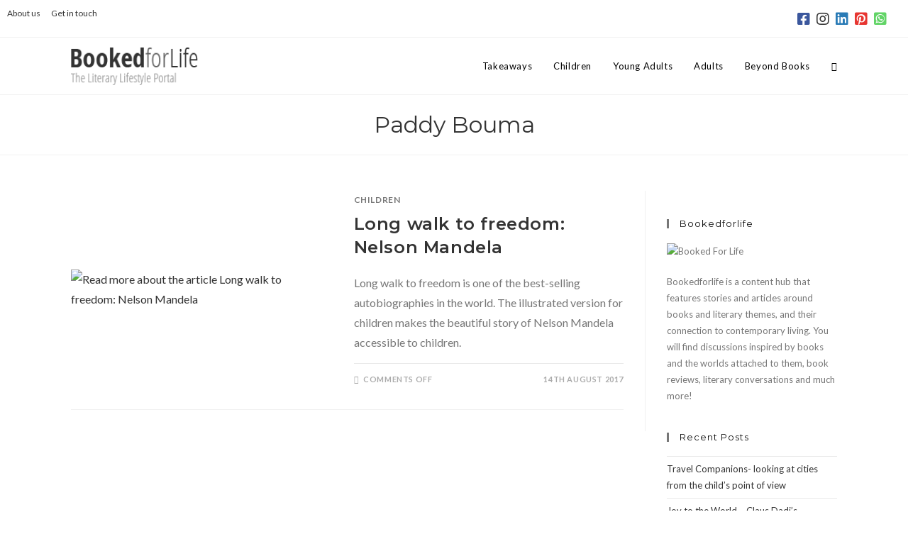

--- FILE ---
content_type: text/html; charset=UTF-8
request_url: https://www.bookedforlife.in/tag/paddy-bouma/
body_size: 34668
content:
<!DOCTYPE html>
<html class="html" lang="en-GB">
<head>
	<meta charset="UTF-8">
	<link rel="profile" href="https://gmpg.org/xfn/11">

	<style>
	/* Custom BSA_PRO Styles */

	/* fonts */

	/* form */
	.bsaProOrderingForm {   }
	.bsaProInput input,
	.bsaProInput input[type='file'],
	.bsaProSelectSpace select,
	.bsaProInputsRight .bsaInputInner,
	.bsaProInputsRight .bsaInputInner label {   }
	.bsaProPrice  {  }
	.bsaProDiscount  {   }
	.bsaProOrderingForm .bsaProSubmit,
	.bsaProOrderingForm .bsaProSubmit:hover,
	.bsaProOrderingForm .bsaProSubmit:active {   }

	/* allerts */
	.bsaProAlert,
	.bsaProAlert > a,
	.bsaProAlert > a:hover,
	.bsaProAlert > a:focus {  }
	.bsaProAlertSuccess {  }
	.bsaProAlertFailed {  }

	/* stats */
	.bsaStatsWrapper .ct-chart .ct-series.ct-series-b .ct-bar,
	.bsaStatsWrapper .ct-chart .ct-series.ct-series-b .ct-line,
	.bsaStatsWrapper .ct-chart .ct-series.ct-series-b .ct-point,
	.bsaStatsWrapper .ct-chart .ct-series.ct-series-b .ct-slice.ct-donut { stroke: #673AB7 !important; }

	.bsaStatsWrapper  .ct-chart .ct-series.ct-series-a .ct-bar,
	.bsaStatsWrapper .ct-chart .ct-series.ct-series-a .ct-line,
	.bsaStatsWrapper .ct-chart .ct-series.ct-series-a .ct-point,
	.bsaStatsWrapper .ct-chart .ct-series.ct-series-a .ct-slice.ct-donut { stroke: #FBCD39 !important; }


	/* Custom CSS */
	
</style><meta name='robots' content='index, follow, max-image-preview:large, max-snippet:-1, max-video-preview:-1' />
	<style>img:is([sizes="auto" i], [sizes^="auto," i]) { contain-intrinsic-size: 3000px 1500px }</style>
	<meta name="viewport" content="width=device-width, initial-scale=1">
	<!-- This site is optimized with the Yoast SEO plugin v25.3.1 - https://yoast.com/wordpress/plugins/seo/ -->
	<title>Paddy Bouma Archives - Bookedforlife</title>
	<link rel="canonical" href="https://www.bookedforlife.in/tag/paddy-bouma/" />
	<meta property="og:locale" content="en_GB" />
	<meta property="og:type" content="article" />
	<meta property="og:title" content="Paddy Bouma Archives - Bookedforlife" />
	<meta property="og:url" content="https://www.bookedforlife.in/tag/paddy-bouma/" />
	<meta property="og:site_name" content="Bookedforlife" />
	<meta name="twitter:card" content="summary_large_image" />
	<script type="application/ld+json" class="yoast-schema-graph">{"@context":"https://schema.org","@graph":[{"@type":"CollectionPage","@id":"https://www.bookedforlife.in/tag/paddy-bouma/","url":"https://www.bookedforlife.in/tag/paddy-bouma/","name":"Paddy Bouma Archives - Bookedforlife","isPartOf":{"@id":"https://www.bookedforlife.in/#website"},"primaryImageOfPage":{"@id":"https://www.bookedforlife.in/tag/paddy-bouma/#primaryimage"},"image":{"@id":"https://www.bookedforlife.in/tag/paddy-bouma/#primaryimage"},"thumbnailUrl":"https://www.bookedforlife.in/wp-content/uploads/2017/08/F6B859E1-55D9-43FA-B337-0D43346CF4A6.jpg","breadcrumb":{"@id":"https://www.bookedforlife.in/tag/paddy-bouma/#breadcrumb"},"inLanguage":"en-GB"},{"@type":"ImageObject","inLanguage":"en-GB","@id":"https://www.bookedforlife.in/tag/paddy-bouma/#primaryimage","url":"https://www.bookedforlife.in/wp-content/uploads/2017/08/F6B859E1-55D9-43FA-B337-0D43346CF4A6.jpg","contentUrl":"https://www.bookedforlife.in/wp-content/uploads/2017/08/F6B859E1-55D9-43FA-B337-0D43346CF4A6.jpg","width":640,"height":480},{"@type":"BreadcrumbList","@id":"https://www.bookedforlife.in/tag/paddy-bouma/#breadcrumb","itemListElement":[{"@type":"ListItem","position":1,"name":"Home","item":"https://www.bookedforlife.in/"},{"@type":"ListItem","position":2,"name":"Paddy Bouma"}]},{"@type":"WebSite","@id":"https://www.bookedforlife.in/#website","url":"https://www.bookedforlife.in/","name":"Bookedforlife","description":"The Literary Lifestyle Portal","publisher":{"@id":"https://www.bookedforlife.in/#organization"},"potentialAction":[{"@type":"SearchAction","target":{"@type":"EntryPoint","urlTemplate":"https://www.bookedforlife.in/?s={search_term_string}"},"query-input":{"@type":"PropertyValueSpecification","valueRequired":true,"valueName":"search_term_string"}}],"inLanguage":"en-GB"},{"@type":"Organization","@id":"https://www.bookedforlife.in/#organization","name":"Bookedforlife","url":"https://www.bookedforlife.in/","logo":{"@type":"ImageObject","inLanguage":"en-GB","@id":"https://www.bookedforlife.in/#/schema/logo/image/","url":"https://www.bookedforlife.in/wp-content/uploads/2019/11/booked-for-life-new-logo.png","contentUrl":"https://www.bookedforlife.in/wp-content/uploads/2019/11/booked-for-life-new-logo.png","width":187,"height":56,"caption":"Bookedforlife"},"image":{"@id":"https://www.bookedforlife.in/#/schema/logo/image/"}}]}</script>
	<!-- / Yoast SEO plugin. -->


<link rel='dns-prefetch' href='//static.addtoany.com' />
<link rel='dns-prefetch' href='//cdn.jsdelivr.net' />
<link rel='dns-prefetch' href='//fonts.googleapis.com' />
<link rel='dns-prefetch' href='//use.fontawesome.com' />
<link rel="alternate" type="application/rss+xml" title="Bookedforlife &raquo; Feed" href="https://www.bookedforlife.in/feed/" />
<link rel="alternate" type="application/rss+xml" title="Bookedforlife &raquo; Paddy Bouma Tag Feed" href="https://www.bookedforlife.in/tag/paddy-bouma/feed/" />
<script>
window._wpemojiSettings = {"baseUrl":"https:\/\/s.w.org\/images\/core\/emoji\/15.0.3\/72x72\/","ext":".png","svgUrl":"https:\/\/s.w.org\/images\/core\/emoji\/15.0.3\/svg\/","svgExt":".svg","source":{"concatemoji":"https:\/\/www.bookedforlife.in\/wp-includes\/js\/wp-emoji-release.min.js?ver=6.7.4"}};
/*! This file is auto-generated */
!function(i,n){var o,s,e;function c(e){try{var t={supportTests:e,timestamp:(new Date).valueOf()};sessionStorage.setItem(o,JSON.stringify(t))}catch(e){}}function p(e,t,n){e.clearRect(0,0,e.canvas.width,e.canvas.height),e.fillText(t,0,0);var t=new Uint32Array(e.getImageData(0,0,e.canvas.width,e.canvas.height).data),r=(e.clearRect(0,0,e.canvas.width,e.canvas.height),e.fillText(n,0,0),new Uint32Array(e.getImageData(0,0,e.canvas.width,e.canvas.height).data));return t.every(function(e,t){return e===r[t]})}function u(e,t,n){switch(t){case"flag":return n(e,"\ud83c\udff3\ufe0f\u200d\u26a7\ufe0f","\ud83c\udff3\ufe0f\u200b\u26a7\ufe0f")?!1:!n(e,"\ud83c\uddfa\ud83c\uddf3","\ud83c\uddfa\u200b\ud83c\uddf3")&&!n(e,"\ud83c\udff4\udb40\udc67\udb40\udc62\udb40\udc65\udb40\udc6e\udb40\udc67\udb40\udc7f","\ud83c\udff4\u200b\udb40\udc67\u200b\udb40\udc62\u200b\udb40\udc65\u200b\udb40\udc6e\u200b\udb40\udc67\u200b\udb40\udc7f");case"emoji":return!n(e,"\ud83d\udc26\u200d\u2b1b","\ud83d\udc26\u200b\u2b1b")}return!1}function f(e,t,n){var r="undefined"!=typeof WorkerGlobalScope&&self instanceof WorkerGlobalScope?new OffscreenCanvas(300,150):i.createElement("canvas"),a=r.getContext("2d",{willReadFrequently:!0}),o=(a.textBaseline="top",a.font="600 32px Arial",{});return e.forEach(function(e){o[e]=t(a,e,n)}),o}function t(e){var t=i.createElement("script");t.src=e,t.defer=!0,i.head.appendChild(t)}"undefined"!=typeof Promise&&(o="wpEmojiSettingsSupports",s=["flag","emoji"],n.supports={everything:!0,everythingExceptFlag:!0},e=new Promise(function(e){i.addEventListener("DOMContentLoaded",e,{once:!0})}),new Promise(function(t){var n=function(){try{var e=JSON.parse(sessionStorage.getItem(o));if("object"==typeof e&&"number"==typeof e.timestamp&&(new Date).valueOf()<e.timestamp+604800&&"object"==typeof e.supportTests)return e.supportTests}catch(e){}return null}();if(!n){if("undefined"!=typeof Worker&&"undefined"!=typeof OffscreenCanvas&&"undefined"!=typeof URL&&URL.createObjectURL&&"undefined"!=typeof Blob)try{var e="postMessage("+f.toString()+"("+[JSON.stringify(s),u.toString(),p.toString()].join(",")+"));",r=new Blob([e],{type:"text/javascript"}),a=new Worker(URL.createObjectURL(r),{name:"wpTestEmojiSupports"});return void(a.onmessage=function(e){c(n=e.data),a.terminate(),t(n)})}catch(e){}c(n=f(s,u,p))}t(n)}).then(function(e){for(var t in e)n.supports[t]=e[t],n.supports.everything=n.supports.everything&&n.supports[t],"flag"!==t&&(n.supports.everythingExceptFlag=n.supports.everythingExceptFlag&&n.supports[t]);n.supports.everythingExceptFlag=n.supports.everythingExceptFlag&&!n.supports.flag,n.DOMReady=!1,n.readyCallback=function(){n.DOMReady=!0}}).then(function(){return e}).then(function(){var e;n.supports.everything||(n.readyCallback(),(e=n.source||{}).concatemoji?t(e.concatemoji):e.wpemoji&&e.twemoji&&(t(e.twemoji),t(e.wpemoji)))}))}((window,document),window._wpemojiSettings);
</script>

<link rel='stylesheet' id='formidable-css' href='https://www.bookedforlife.in/wp-content/plugins/formidable/css/formidableforms.css?ver=619958' media='all' />
<link rel='stylesheet' id='sbi_styles-css' href='https://www.bookedforlife.in/wp-content/plugins/instagram-feed/css/sbi-styles.min.css?ver=6.9.1' media='all' />
<style id='wp-emoji-styles-inline-css'>

	img.wp-smiley, img.emoji {
		display: inline !important;
		border: none !important;
		box-shadow: none !important;
		height: 1em !important;
		width: 1em !important;
		margin: 0 0.07em !important;
		vertical-align: -0.1em !important;
		background: none !important;
		padding: 0 !important;
	}
</style>
<link rel='stylesheet' id='wp-block-library-css' href='https://www.bookedforlife.in/wp-includes/css/dist/block-library/style.min.css?ver=6.7.4' media='all' />
<style id='wp-block-library-theme-inline-css'>
.wp-block-audio :where(figcaption){color:#555;font-size:13px;text-align:center}.is-dark-theme .wp-block-audio :where(figcaption){color:#ffffffa6}.wp-block-audio{margin:0 0 1em}.wp-block-code{border:1px solid #ccc;border-radius:4px;font-family:Menlo,Consolas,monaco,monospace;padding:.8em 1em}.wp-block-embed :where(figcaption){color:#555;font-size:13px;text-align:center}.is-dark-theme .wp-block-embed :where(figcaption){color:#ffffffa6}.wp-block-embed{margin:0 0 1em}.blocks-gallery-caption{color:#555;font-size:13px;text-align:center}.is-dark-theme .blocks-gallery-caption{color:#ffffffa6}:root :where(.wp-block-image figcaption){color:#555;font-size:13px;text-align:center}.is-dark-theme :root :where(.wp-block-image figcaption){color:#ffffffa6}.wp-block-image{margin:0 0 1em}.wp-block-pullquote{border-bottom:4px solid;border-top:4px solid;color:currentColor;margin-bottom:1.75em}.wp-block-pullquote cite,.wp-block-pullquote footer,.wp-block-pullquote__citation{color:currentColor;font-size:.8125em;font-style:normal;text-transform:uppercase}.wp-block-quote{border-left:.25em solid;margin:0 0 1.75em;padding-left:1em}.wp-block-quote cite,.wp-block-quote footer{color:currentColor;font-size:.8125em;font-style:normal;position:relative}.wp-block-quote:where(.has-text-align-right){border-left:none;border-right:.25em solid;padding-left:0;padding-right:1em}.wp-block-quote:where(.has-text-align-center){border:none;padding-left:0}.wp-block-quote.is-large,.wp-block-quote.is-style-large,.wp-block-quote:where(.is-style-plain){border:none}.wp-block-search .wp-block-search__label{font-weight:700}.wp-block-search__button{border:1px solid #ccc;padding:.375em .625em}:where(.wp-block-group.has-background){padding:1.25em 2.375em}.wp-block-separator.has-css-opacity{opacity:.4}.wp-block-separator{border:none;border-bottom:2px solid;margin-left:auto;margin-right:auto}.wp-block-separator.has-alpha-channel-opacity{opacity:1}.wp-block-separator:not(.is-style-wide):not(.is-style-dots){width:100px}.wp-block-separator.has-background:not(.is-style-dots){border-bottom:none;height:1px}.wp-block-separator.has-background:not(.is-style-wide):not(.is-style-dots){height:2px}.wp-block-table{margin:0 0 1em}.wp-block-table td,.wp-block-table th{word-break:normal}.wp-block-table :where(figcaption){color:#555;font-size:13px;text-align:center}.is-dark-theme .wp-block-table :where(figcaption){color:#ffffffa6}.wp-block-video :where(figcaption){color:#555;font-size:13px;text-align:center}.is-dark-theme .wp-block-video :where(figcaption){color:#ffffffa6}.wp-block-video{margin:0 0 1em}:root :where(.wp-block-template-part.has-background){margin-bottom:0;margin-top:0;padding:1.25em 2.375em}
</style>
<style id='co-authors-plus-coauthors-style-inline-css'>
.wp-block-co-authors-plus-coauthors.is-layout-flow [class*=wp-block-co-authors-plus]{display:inline}

</style>
<style id='co-authors-plus-avatar-style-inline-css'>
.wp-block-co-authors-plus-avatar :where(img){height:auto;max-width:100%;vertical-align:bottom}.wp-block-co-authors-plus-coauthors.is-layout-flow .wp-block-co-authors-plus-avatar :where(img){vertical-align:middle}.wp-block-co-authors-plus-avatar:is(.alignleft,.alignright){display:table}.wp-block-co-authors-plus-avatar.aligncenter{display:table;margin-inline:auto}

</style>
<style id='co-authors-plus-image-style-inline-css'>
.wp-block-co-authors-plus-image{margin-bottom:0}.wp-block-co-authors-plus-image :where(img){height:auto;max-width:100%;vertical-align:bottom}.wp-block-co-authors-plus-coauthors.is-layout-flow .wp-block-co-authors-plus-image :where(img){vertical-align:middle}.wp-block-co-authors-plus-image:is(.alignfull,.alignwide) :where(img){width:100%}.wp-block-co-authors-plus-image:is(.alignleft,.alignright){display:table}.wp-block-co-authors-plus-image.aligncenter{display:table;margin-inline:auto}

</style>
<style id='auto-amazon-links-unit-style-inline-css'>
.aal-gutenberg-preview{max-height:400px;overflow:auto}

</style>
<style id='feedzy-rss-feeds-loop-style-inline-css'>
.wp-block-feedzy-rss-feeds-loop{display:grid;gap:24px;grid-template-columns:repeat(1,1fr)}@media(min-width:782px){.wp-block-feedzy-rss-feeds-loop.feedzy-loop-columns-2,.wp-block-feedzy-rss-feeds-loop.feedzy-loop-columns-3,.wp-block-feedzy-rss-feeds-loop.feedzy-loop-columns-4,.wp-block-feedzy-rss-feeds-loop.feedzy-loop-columns-5{grid-template-columns:repeat(2,1fr)}}@media(min-width:960px){.wp-block-feedzy-rss-feeds-loop.feedzy-loop-columns-2{grid-template-columns:repeat(2,1fr)}.wp-block-feedzy-rss-feeds-loop.feedzy-loop-columns-3{grid-template-columns:repeat(3,1fr)}.wp-block-feedzy-rss-feeds-loop.feedzy-loop-columns-4{grid-template-columns:repeat(4,1fr)}.wp-block-feedzy-rss-feeds-loop.feedzy-loop-columns-5{grid-template-columns:repeat(5,1fr)}}.wp-block-feedzy-rss-feeds-loop .wp-block-image.is-style-rounded img{border-radius:9999px}.wp-block-feedzy-rss-feeds-loop .wp-block-image:has(:is(img:not([src]),img[src=""])){display:none}

</style>
<link rel='stylesheet' id='mpp_gutenberg-css' href='https://www.bookedforlife.in/wp-content/plugins/metronet-profile-picture/dist/blocks.style.build.css?ver=2.6.3' media='all' />
<link rel='stylesheet' id='mediaelement-css' href='https://www.bookedforlife.in/wp-includes/js/mediaelement/mediaelementplayer-legacy.min.css?ver=4.2.17' media='all' />
<link rel='stylesheet' id='wp-mediaelement-css' href='https://www.bookedforlife.in/wp-includes/js/mediaelement/wp-mediaelement.min.css?ver=6.7.4' media='all' />
<link rel='stylesheet' id='view_editor_gutenberg_frontend_assets-css' href='https://www.bookedforlife.in/wp-content/plugins/wp-views/public/css/views-frontend.css?ver=3.6.18' media='all' />
<style id='view_editor_gutenberg_frontend_assets-inline-css'>
.wpv-sort-list-dropdown.wpv-sort-list-dropdown-style-default > span.wpv-sort-list,.wpv-sort-list-dropdown.wpv-sort-list-dropdown-style-default .wpv-sort-list-item {border-color: #cdcdcd;}.wpv-sort-list-dropdown.wpv-sort-list-dropdown-style-default .wpv-sort-list-item a {color: #444;background-color: #fff;}.wpv-sort-list-dropdown.wpv-sort-list-dropdown-style-default a:hover,.wpv-sort-list-dropdown.wpv-sort-list-dropdown-style-default a:focus {color: #000;background-color: #eee;}.wpv-sort-list-dropdown.wpv-sort-list-dropdown-style-default .wpv-sort-list-item.wpv-sort-list-current a {color: #000;background-color: #eee;}
.wpv-sort-list-dropdown.wpv-sort-list-dropdown-style-default > span.wpv-sort-list,.wpv-sort-list-dropdown.wpv-sort-list-dropdown-style-default .wpv-sort-list-item {border-color: #cdcdcd;}.wpv-sort-list-dropdown.wpv-sort-list-dropdown-style-default .wpv-sort-list-item a {color: #444;background-color: #fff;}.wpv-sort-list-dropdown.wpv-sort-list-dropdown-style-default a:hover,.wpv-sort-list-dropdown.wpv-sort-list-dropdown-style-default a:focus {color: #000;background-color: #eee;}.wpv-sort-list-dropdown.wpv-sort-list-dropdown-style-default .wpv-sort-list-item.wpv-sort-list-current a {color: #000;background-color: #eee;}.wpv-sort-list-dropdown.wpv-sort-list-dropdown-style-grey > span.wpv-sort-list,.wpv-sort-list-dropdown.wpv-sort-list-dropdown-style-grey .wpv-sort-list-item {border-color: #cdcdcd;}.wpv-sort-list-dropdown.wpv-sort-list-dropdown-style-grey .wpv-sort-list-item a {color: #444;background-color: #eeeeee;}.wpv-sort-list-dropdown.wpv-sort-list-dropdown-style-grey a:hover,.wpv-sort-list-dropdown.wpv-sort-list-dropdown-style-grey a:focus {color: #000;background-color: #e5e5e5;}.wpv-sort-list-dropdown.wpv-sort-list-dropdown-style-grey .wpv-sort-list-item.wpv-sort-list-current a {color: #000;background-color: #e5e5e5;}
.wpv-sort-list-dropdown.wpv-sort-list-dropdown-style-default > span.wpv-sort-list,.wpv-sort-list-dropdown.wpv-sort-list-dropdown-style-default .wpv-sort-list-item {border-color: #cdcdcd;}.wpv-sort-list-dropdown.wpv-sort-list-dropdown-style-default .wpv-sort-list-item a {color: #444;background-color: #fff;}.wpv-sort-list-dropdown.wpv-sort-list-dropdown-style-default a:hover,.wpv-sort-list-dropdown.wpv-sort-list-dropdown-style-default a:focus {color: #000;background-color: #eee;}.wpv-sort-list-dropdown.wpv-sort-list-dropdown-style-default .wpv-sort-list-item.wpv-sort-list-current a {color: #000;background-color: #eee;}.wpv-sort-list-dropdown.wpv-sort-list-dropdown-style-grey > span.wpv-sort-list,.wpv-sort-list-dropdown.wpv-sort-list-dropdown-style-grey .wpv-sort-list-item {border-color: #cdcdcd;}.wpv-sort-list-dropdown.wpv-sort-list-dropdown-style-grey .wpv-sort-list-item a {color: #444;background-color: #eeeeee;}.wpv-sort-list-dropdown.wpv-sort-list-dropdown-style-grey a:hover,.wpv-sort-list-dropdown.wpv-sort-list-dropdown-style-grey a:focus {color: #000;background-color: #e5e5e5;}.wpv-sort-list-dropdown.wpv-sort-list-dropdown-style-grey .wpv-sort-list-item.wpv-sort-list-current a {color: #000;background-color: #e5e5e5;}.wpv-sort-list-dropdown.wpv-sort-list-dropdown-style-blue > span.wpv-sort-list,.wpv-sort-list-dropdown.wpv-sort-list-dropdown-style-blue .wpv-sort-list-item {border-color: #0099cc;}.wpv-sort-list-dropdown.wpv-sort-list-dropdown-style-blue .wpv-sort-list-item a {color: #444;background-color: #cbddeb;}.wpv-sort-list-dropdown.wpv-sort-list-dropdown-style-blue a:hover,.wpv-sort-list-dropdown.wpv-sort-list-dropdown-style-blue a:focus {color: #000;background-color: #95bedd;}.wpv-sort-list-dropdown.wpv-sort-list-dropdown-style-blue .wpv-sort-list-item.wpv-sort-list-current a {color: #000;background-color: #95bedd;}
</style>
<style id='font-awesome-svg-styles-default-inline-css'>
.svg-inline--fa {
  display: inline-block;
  height: 1em;
  overflow: visible;
  vertical-align: -.125em;
}
</style>
<link rel='stylesheet' id='font-awesome-svg-styles-css' href='https://www.bookedforlife.in/wp-content/uploads/font-awesome/v5.11.2/css/svg-with-js.css' media='all' />
<style id='font-awesome-svg-styles-inline-css'>
   .wp-block-font-awesome-icon svg::before,
   .wp-rich-text-font-awesome-icon svg::before {content: unset;}
</style>
<style id='classic-theme-styles-inline-css'>
/*! This file is auto-generated */
.wp-block-button__link{color:#fff;background-color:#32373c;border-radius:9999px;box-shadow:none;text-decoration:none;padding:calc(.667em + 2px) calc(1.333em + 2px);font-size:1.125em}.wp-block-file__button{background:#32373c;color:#fff;text-decoration:none}
</style>
<style id='global-styles-inline-css'>
:root{--wp--preset--aspect-ratio--square: 1;--wp--preset--aspect-ratio--4-3: 4/3;--wp--preset--aspect-ratio--3-4: 3/4;--wp--preset--aspect-ratio--3-2: 3/2;--wp--preset--aspect-ratio--2-3: 2/3;--wp--preset--aspect-ratio--16-9: 16/9;--wp--preset--aspect-ratio--9-16: 9/16;--wp--preset--color--black: #000000;--wp--preset--color--cyan-bluish-gray: #abb8c3;--wp--preset--color--white: #ffffff;--wp--preset--color--pale-pink: #f78da7;--wp--preset--color--vivid-red: #cf2e2e;--wp--preset--color--luminous-vivid-orange: #ff6900;--wp--preset--color--luminous-vivid-amber: #fcb900;--wp--preset--color--light-green-cyan: #7bdcb5;--wp--preset--color--vivid-green-cyan: #00d084;--wp--preset--color--pale-cyan-blue: #8ed1fc;--wp--preset--color--vivid-cyan-blue: #0693e3;--wp--preset--color--vivid-purple: #9b51e0;--wp--preset--gradient--vivid-cyan-blue-to-vivid-purple: linear-gradient(135deg,rgba(6,147,227,1) 0%,rgb(155,81,224) 100%);--wp--preset--gradient--light-green-cyan-to-vivid-green-cyan: linear-gradient(135deg,rgb(122,220,180) 0%,rgb(0,208,130) 100%);--wp--preset--gradient--luminous-vivid-amber-to-luminous-vivid-orange: linear-gradient(135deg,rgba(252,185,0,1) 0%,rgba(255,105,0,1) 100%);--wp--preset--gradient--luminous-vivid-orange-to-vivid-red: linear-gradient(135deg,rgba(255,105,0,1) 0%,rgb(207,46,46) 100%);--wp--preset--gradient--very-light-gray-to-cyan-bluish-gray: linear-gradient(135deg,rgb(238,238,238) 0%,rgb(169,184,195) 100%);--wp--preset--gradient--cool-to-warm-spectrum: linear-gradient(135deg,rgb(74,234,220) 0%,rgb(151,120,209) 20%,rgb(207,42,186) 40%,rgb(238,44,130) 60%,rgb(251,105,98) 80%,rgb(254,248,76) 100%);--wp--preset--gradient--blush-light-purple: linear-gradient(135deg,rgb(255,206,236) 0%,rgb(152,150,240) 100%);--wp--preset--gradient--blush-bordeaux: linear-gradient(135deg,rgb(254,205,165) 0%,rgb(254,45,45) 50%,rgb(107,0,62) 100%);--wp--preset--gradient--luminous-dusk: linear-gradient(135deg,rgb(255,203,112) 0%,rgb(199,81,192) 50%,rgb(65,88,208) 100%);--wp--preset--gradient--pale-ocean: linear-gradient(135deg,rgb(255,245,203) 0%,rgb(182,227,212) 50%,rgb(51,167,181) 100%);--wp--preset--gradient--electric-grass: linear-gradient(135deg,rgb(202,248,128) 0%,rgb(113,206,126) 100%);--wp--preset--gradient--midnight: linear-gradient(135deg,rgb(2,3,129) 0%,rgb(40,116,252) 100%);--wp--preset--font-size--small: 13px;--wp--preset--font-size--medium: 20px;--wp--preset--font-size--large: 36px;--wp--preset--font-size--x-large: 42px;--wp--preset--spacing--20: 0.44rem;--wp--preset--spacing--30: 0.67rem;--wp--preset--spacing--40: 1rem;--wp--preset--spacing--50: 1.5rem;--wp--preset--spacing--60: 2.25rem;--wp--preset--spacing--70: 3.38rem;--wp--preset--spacing--80: 5.06rem;--wp--preset--shadow--natural: 6px 6px 9px rgba(0, 0, 0, 0.2);--wp--preset--shadow--deep: 12px 12px 50px rgba(0, 0, 0, 0.4);--wp--preset--shadow--sharp: 6px 6px 0px rgba(0, 0, 0, 0.2);--wp--preset--shadow--outlined: 6px 6px 0px -3px rgba(255, 255, 255, 1), 6px 6px rgba(0, 0, 0, 1);--wp--preset--shadow--crisp: 6px 6px 0px rgba(0, 0, 0, 1);}:where(.is-layout-flex){gap: 0.5em;}:where(.is-layout-grid){gap: 0.5em;}body .is-layout-flex{display: flex;}.is-layout-flex{flex-wrap: wrap;align-items: center;}.is-layout-flex > :is(*, div){margin: 0;}body .is-layout-grid{display: grid;}.is-layout-grid > :is(*, div){margin: 0;}:where(.wp-block-columns.is-layout-flex){gap: 2em;}:where(.wp-block-columns.is-layout-grid){gap: 2em;}:where(.wp-block-post-template.is-layout-flex){gap: 1.25em;}:where(.wp-block-post-template.is-layout-grid){gap: 1.25em;}.has-black-color{color: var(--wp--preset--color--black) !important;}.has-cyan-bluish-gray-color{color: var(--wp--preset--color--cyan-bluish-gray) !important;}.has-white-color{color: var(--wp--preset--color--white) !important;}.has-pale-pink-color{color: var(--wp--preset--color--pale-pink) !important;}.has-vivid-red-color{color: var(--wp--preset--color--vivid-red) !important;}.has-luminous-vivid-orange-color{color: var(--wp--preset--color--luminous-vivid-orange) !important;}.has-luminous-vivid-amber-color{color: var(--wp--preset--color--luminous-vivid-amber) !important;}.has-light-green-cyan-color{color: var(--wp--preset--color--light-green-cyan) !important;}.has-vivid-green-cyan-color{color: var(--wp--preset--color--vivid-green-cyan) !important;}.has-pale-cyan-blue-color{color: var(--wp--preset--color--pale-cyan-blue) !important;}.has-vivid-cyan-blue-color{color: var(--wp--preset--color--vivid-cyan-blue) !important;}.has-vivid-purple-color{color: var(--wp--preset--color--vivid-purple) !important;}.has-black-background-color{background-color: var(--wp--preset--color--black) !important;}.has-cyan-bluish-gray-background-color{background-color: var(--wp--preset--color--cyan-bluish-gray) !important;}.has-white-background-color{background-color: var(--wp--preset--color--white) !important;}.has-pale-pink-background-color{background-color: var(--wp--preset--color--pale-pink) !important;}.has-vivid-red-background-color{background-color: var(--wp--preset--color--vivid-red) !important;}.has-luminous-vivid-orange-background-color{background-color: var(--wp--preset--color--luminous-vivid-orange) !important;}.has-luminous-vivid-amber-background-color{background-color: var(--wp--preset--color--luminous-vivid-amber) !important;}.has-light-green-cyan-background-color{background-color: var(--wp--preset--color--light-green-cyan) !important;}.has-vivid-green-cyan-background-color{background-color: var(--wp--preset--color--vivid-green-cyan) !important;}.has-pale-cyan-blue-background-color{background-color: var(--wp--preset--color--pale-cyan-blue) !important;}.has-vivid-cyan-blue-background-color{background-color: var(--wp--preset--color--vivid-cyan-blue) !important;}.has-vivid-purple-background-color{background-color: var(--wp--preset--color--vivid-purple) !important;}.has-black-border-color{border-color: var(--wp--preset--color--black) !important;}.has-cyan-bluish-gray-border-color{border-color: var(--wp--preset--color--cyan-bluish-gray) !important;}.has-white-border-color{border-color: var(--wp--preset--color--white) !important;}.has-pale-pink-border-color{border-color: var(--wp--preset--color--pale-pink) !important;}.has-vivid-red-border-color{border-color: var(--wp--preset--color--vivid-red) !important;}.has-luminous-vivid-orange-border-color{border-color: var(--wp--preset--color--luminous-vivid-orange) !important;}.has-luminous-vivid-amber-border-color{border-color: var(--wp--preset--color--luminous-vivid-amber) !important;}.has-light-green-cyan-border-color{border-color: var(--wp--preset--color--light-green-cyan) !important;}.has-vivid-green-cyan-border-color{border-color: var(--wp--preset--color--vivid-green-cyan) !important;}.has-pale-cyan-blue-border-color{border-color: var(--wp--preset--color--pale-cyan-blue) !important;}.has-vivid-cyan-blue-border-color{border-color: var(--wp--preset--color--vivid-cyan-blue) !important;}.has-vivid-purple-border-color{border-color: var(--wp--preset--color--vivid-purple) !important;}.has-vivid-cyan-blue-to-vivid-purple-gradient-background{background: var(--wp--preset--gradient--vivid-cyan-blue-to-vivid-purple) !important;}.has-light-green-cyan-to-vivid-green-cyan-gradient-background{background: var(--wp--preset--gradient--light-green-cyan-to-vivid-green-cyan) !important;}.has-luminous-vivid-amber-to-luminous-vivid-orange-gradient-background{background: var(--wp--preset--gradient--luminous-vivid-amber-to-luminous-vivid-orange) !important;}.has-luminous-vivid-orange-to-vivid-red-gradient-background{background: var(--wp--preset--gradient--luminous-vivid-orange-to-vivid-red) !important;}.has-very-light-gray-to-cyan-bluish-gray-gradient-background{background: var(--wp--preset--gradient--very-light-gray-to-cyan-bluish-gray) !important;}.has-cool-to-warm-spectrum-gradient-background{background: var(--wp--preset--gradient--cool-to-warm-spectrum) !important;}.has-blush-light-purple-gradient-background{background: var(--wp--preset--gradient--blush-light-purple) !important;}.has-blush-bordeaux-gradient-background{background: var(--wp--preset--gradient--blush-bordeaux) !important;}.has-luminous-dusk-gradient-background{background: var(--wp--preset--gradient--luminous-dusk) !important;}.has-pale-ocean-gradient-background{background: var(--wp--preset--gradient--pale-ocean) !important;}.has-electric-grass-gradient-background{background: var(--wp--preset--gradient--electric-grass) !important;}.has-midnight-gradient-background{background: var(--wp--preset--gradient--midnight) !important;}.has-small-font-size{font-size: var(--wp--preset--font-size--small) !important;}.has-medium-font-size{font-size: var(--wp--preset--font-size--medium) !important;}.has-large-font-size{font-size: var(--wp--preset--font-size--large) !important;}.has-x-large-font-size{font-size: var(--wp--preset--font-size--x-large) !important;}
:where(.wp-block-post-template.is-layout-flex){gap: 1.25em;}:where(.wp-block-post-template.is-layout-grid){gap: 1.25em;}
:where(.wp-block-columns.is-layout-flex){gap: 2em;}:where(.wp-block-columns.is-layout-grid){gap: 2em;}
:root :where(.wp-block-pullquote){font-size: 1.5em;line-height: 1.6;}
</style>
<link rel='stylesheet' id='buy_sell_ads_pro_main_stylesheet-css' href='https://www.bookedforlife.in/wp-content/plugins/_bsa-pro-scripteo/frontend/css/asset/style.css?ver=6.7.4' media='all' />
<link rel='stylesheet' id='buy_sell_ads_pro_user_panel-css' href='https://www.bookedforlife.in/wp-content/plugins/_bsa-pro-scripteo/frontend/css/asset/user-panel.css?ver=6.7.4' media='all' />
<link rel='stylesheet' id='buy_sell_ads_pro_template_stylesheet-css' href='https://www.bookedforlife.in/wp-content/plugins/_bsa-pro-scripteo/frontend/css/template.css.php?ver=6.7.4' media='all' />
<link rel='stylesheet' id='buy_sell_ads_pro_animate_stylesheet-css' href='https://www.bookedforlife.in/wp-content/plugins/_bsa-pro-scripteo/frontend/css/asset/animate.css?ver=6.7.4' media='all' />
<link rel='stylesheet' id='buy_sell_ads_pro_chart_stylesheet-css' href='https://www.bookedforlife.in/wp-content/plugins/_bsa-pro-scripteo/frontend/css/asset/chart.css?ver=6.7.4' media='all' />
<link rel='stylesheet' id='buy_sell_ads_pro_owl_carousel_stylesheet-css' href='https://www.bookedforlife.in/wp-content/plugins/_bsa-pro-scripteo/frontend/css/asset/bsa.carousel.css?ver=6.7.4' media='all' />
<link rel='stylesheet' id='buy_sell_ads_pro_materialize_stylesheet-css' href='https://www.bookedforlife.in/wp-content/plugins/_bsa-pro-scripteo/frontend/css/asset/material-design.css?ver=6.7.4' media='all' />
<link rel='stylesheet' id='jquery-ui-css' href='https://www.bookedforlife.in/wp-content/plugins/_bsa-pro-scripteo/frontend/css/asset/ui-datapicker.css?ver=6.7.4' media='all' />
<link rel='stylesheet' id='aalb_basics_css-css' href='https://www.bookedforlife.in/wp-content/plugins/amazon-associates-link-builder/css/aalb_basics.css?ver=1.9.3' media='all' />
<link rel='stylesheet' id='ppress-frontend-css' href='https://www.bookedforlife.in/wp-content/plugins/wp-user-avatar/assets/css/frontend.min.css?ver=4.16.8' media='all' />
<link rel='stylesheet' id='ppress-flatpickr-css' href='https://www.bookedforlife.in/wp-content/plugins/wp-user-avatar/assets/flatpickr/flatpickr.min.css?ver=4.16.8' media='all' />
<link rel='stylesheet' id='ppress-select2-css' href='https://www.bookedforlife.in/wp-content/plugins/wp-user-avatar/assets/select2/select2.min.css?ver=6.7.4' media='all' />
<link rel='stylesheet' id='amazon-auto-links-_common-css' href='https://www.bookedforlife.in/wp-content/plugins/amazon-auto-links/template/_common/style.min.css?ver=5.4.3' media='all' />
<link rel='stylesheet' id='amazon-auto-links-list-css' href='https://www.bookedforlife.in/wp-content/plugins/amazon-auto-links/template/list/style.min.css?ver=1.4.1' media='all' />
<link rel='stylesheet' id='oceanwp-style-css' href='https://www.bookedforlife.in/wp-content/themes/oceanwp/assets/css/style.min.css?ver=1.0' media='all' />
<link rel='stylesheet' id='child-style-css' href='https://www.bookedforlife.in/wp-content/themes/oceanwp-child-theme-master/style.css?ver=6.7.4' media='all' />
<link rel='stylesheet' id='mediatree-css' href='https://www.bookedforlife.in/wp-content/themes/oceanwp-child-theme-master/css/mediatree.css?ver=4.4' media='all' />
<link rel='stylesheet' id='slick-css-css' href='https://www.bookedforlife.in/wp-content/themes/oceanwp-child-theme-master/slick/slick.css?ver=3.0' media='all' />
<link rel='stylesheet' id='slick-theme-css-css' href='https://www.bookedforlife.in/wp-content/themes/oceanwp-child-theme-master/slick/slick-theme.css?ver=3.7' media='all' />
<link rel='stylesheet' id='font-awesome-css' href='https://www.bookedforlife.in/wp-content/themes/oceanwp/assets/fonts/fontawesome/css/all.min.css?ver=6.7.2' media='all' />
<link rel='stylesheet' id='simple-line-icons-css' href='https://www.bookedforlife.in/wp-content/themes/oceanwp/assets/css/third/simple-line-icons.min.css?ver=2.4.0' media='all' />
<link rel='stylesheet' id='oceanwp-google-font-lato-css' href='//fonts.googleapis.com/css?family=Lato%3A100%2C200%2C300%2C400%2C500%2C600%2C700%2C800%2C900%2C100i%2C200i%2C300i%2C400i%2C500i%2C600i%2C700i%2C800i%2C900i&#038;subset=latin&#038;display=swap&#038;ver=6.7.4' media='all' />
<link rel='stylesheet' id='oceanwp-google-font-montserrat-css' href='//fonts.googleapis.com/css?family=Montserrat%3A100%2C200%2C300%2C400%2C500%2C600%2C700%2C800%2C900%2C100i%2C200i%2C300i%2C400i%2C500i%2C600i%2C700i%2C800i%2C900i&#038;subset=latin&#038;display=swap&#038;ver=6.7.4' media='all' />
<link rel='stylesheet' id='font-awesome-official-css' href='https://use.fontawesome.com/releases/v5.11.2/css/all.css' media='all' integrity="sha384-KA6wR/X5RY4zFAHpv/CnoG2UW1uogYfdnP67Uv7eULvTveboZJg0qUpmJZb5VqzN" crossorigin="anonymous" />
<style id='akismet-widget-style-inline-css'>

			.a-stats {
				--akismet-color-mid-green: #357b49;
				--akismet-color-white: #fff;
				--akismet-color-light-grey: #f6f7f7;

				max-width: 350px;
				width: auto;
			}

			.a-stats * {
				all: unset;
				box-sizing: border-box;
			}

			.a-stats strong {
				font-weight: 600;
			}

			.a-stats a.a-stats__link,
			.a-stats a.a-stats__link:visited,
			.a-stats a.a-stats__link:active {
				background: var(--akismet-color-mid-green);
				border: none;
				box-shadow: none;
				border-radius: 8px;
				color: var(--akismet-color-white);
				cursor: pointer;
				display: block;
				font-family: -apple-system, BlinkMacSystemFont, 'Segoe UI', 'Roboto', 'Oxygen-Sans', 'Ubuntu', 'Cantarell', 'Helvetica Neue', sans-serif;
				font-weight: 500;
				padding: 12px;
				text-align: center;
				text-decoration: none;
				transition: all 0.2s ease;
			}

			/* Extra specificity to deal with TwentyTwentyOne focus style */
			.widget .a-stats a.a-stats__link:focus {
				background: var(--akismet-color-mid-green);
				color: var(--akismet-color-white);
				text-decoration: none;
			}

			.a-stats a.a-stats__link:hover {
				filter: brightness(110%);
				box-shadow: 0 4px 12px rgba(0, 0, 0, 0.06), 0 0 2px rgba(0, 0, 0, 0.16);
			}

			.a-stats .count {
				color: var(--akismet-color-white);
				display: block;
				font-size: 1.5em;
				line-height: 1.4;
				padding: 0 13px;
				white-space: nowrap;
			}
		
</style>
<link rel='stylesheet' id='dashicons-css' href='https://www.bookedforlife.in/wp-includes/css/dashicons.min.css?ver=6.7.4' media='all' />
<link rel='stylesheet' id='wp-pointer-css' href='https://www.bookedforlife.in/wp-includes/css/wp-pointer.min.css?ver=6.7.4' media='all' />
<link rel='stylesheet' id='oceanwp-overrides-css-css' href='https://www.bookedforlife.in/wp-content/plugins/wp-views/vendor/toolset/toolset-theme-settings/res/css/themes/oceanwp-overrides.css?ver=1.5.4' media='screen' />
<link rel='stylesheet' id='addtoany-css' href='https://www.bookedforlife.in/wp-content/plugins/add-to-any/addtoany.min.css?ver=1.16' media='all' />
<style id='addtoany-inline-css'>
@media screen and (min-width:981px){
.a2a_floating_style.a2a_default_style{display:none;}
}
</style>
<link rel='stylesheet' id='oe-widgets-style-css' href='https://www.bookedforlife.in/wp-content/plugins/ocean-extra/assets/css/widgets.css?ver=6.7.4' media='all' />
<link rel='stylesheet' id='osh-styles-css' href='https://www.bookedforlife.in/wp-content/plugins/ocean-sticky-header/assets/css/style.min.css?ver=6.7.4' media='all' />
<link rel='stylesheet' id='font-awesome-official-v4shim-css' href='https://use.fontawesome.com/releases/v5.11.2/css/v4-shims.css' media='all' integrity="sha384-/EdpJd7d6gGFiQ/vhh7iOjiZdf4+6K4al/XrX6FxxZwDSrAdWxAynr4p/EA/vyPQ" crossorigin="anonymous" />
<style id='font-awesome-official-v4shim-inline-css'>
@font-face {
font-family: "FontAwesome";
font-display: block;
src: url("https://use.fontawesome.com/releases/v5.11.2/webfonts/fa-brands-400.eot"),
		url("https://use.fontawesome.com/releases/v5.11.2/webfonts/fa-brands-400.eot?#iefix") format("embedded-opentype"),
		url("https://use.fontawesome.com/releases/v5.11.2/webfonts/fa-brands-400.woff2") format("woff2"),
		url("https://use.fontawesome.com/releases/v5.11.2/webfonts/fa-brands-400.woff") format("woff"),
		url("https://use.fontawesome.com/releases/v5.11.2/webfonts/fa-brands-400.ttf") format("truetype"),
		url("https://use.fontawesome.com/releases/v5.11.2/webfonts/fa-brands-400.svg#fontawesome") format("svg");
}

@font-face {
font-family: "FontAwesome";
font-display: block;
src: url("https://use.fontawesome.com/releases/v5.11.2/webfonts/fa-solid-900.eot"),
		url("https://use.fontawesome.com/releases/v5.11.2/webfonts/fa-solid-900.eot?#iefix") format("embedded-opentype"),
		url("https://use.fontawesome.com/releases/v5.11.2/webfonts/fa-solid-900.woff2") format("woff2"),
		url("https://use.fontawesome.com/releases/v5.11.2/webfonts/fa-solid-900.woff") format("woff"),
		url("https://use.fontawesome.com/releases/v5.11.2/webfonts/fa-solid-900.ttf") format("truetype"),
		url("https://use.fontawesome.com/releases/v5.11.2/webfonts/fa-solid-900.svg#fontawesome") format("svg");
}

@font-face {
font-family: "FontAwesome";
font-display: block;
src: url("https://use.fontawesome.com/releases/v5.11.2/webfonts/fa-regular-400.eot"),
		url("https://use.fontawesome.com/releases/v5.11.2/webfonts/fa-regular-400.eot?#iefix") format("embedded-opentype"),
		url("https://use.fontawesome.com/releases/v5.11.2/webfonts/fa-regular-400.woff2") format("woff2"),
		url("https://use.fontawesome.com/releases/v5.11.2/webfonts/fa-regular-400.woff") format("woff"),
		url("https://use.fontawesome.com/releases/v5.11.2/webfonts/fa-regular-400.ttf") format("truetype"),
		url("https://use.fontawesome.com/releases/v5.11.2/webfonts/fa-regular-400.svg#fontawesome") format("svg");
unicode-range: U+F004-F005,U+F007,U+F017,U+F022,U+F024,U+F02E,U+F03E,U+F044,U+F057-F059,U+F06E,U+F070,U+F075,U+F07B-F07C,U+F080,U+F086,U+F089,U+F094,U+F09D,U+F0A0,U+F0A4-F0A7,U+F0C5,U+F0C7-F0C8,U+F0E0,U+F0EB,U+F0F3,U+F0F8,U+F0FE,U+F111,U+F118-F11A,U+F11C,U+F133,U+F144,U+F146,U+F14A,U+F14D-F14E,U+F150-F152,U+F15B-F15C,U+F164-F165,U+F185-F186,U+F191-F192,U+F1AD,U+F1C1-F1C9,U+F1CD,U+F1D8,U+F1E3,U+F1EA,U+F1F6,U+F1F9,U+F20A,U+F247-F249,U+F24D,U+F254-F25B,U+F25D,U+F267,U+F271-F274,U+F279,U+F28B,U+F28D,U+F2B5-F2B6,U+F2B9,U+F2BB,U+F2BD,U+F2C1-F2C2,U+F2D0,U+F2D2,U+F2DC,U+F2ED,U+F328,U+F358-F35B,U+F3A5,U+F3D1,U+F410,U+F4AD;
}
</style>
<script src="https://www.bookedforlife.in/wp-content/plugins/wp-views/vendor/toolset/common-es/public/toolset-common-es-frontend.js?ver=174000" id="toolset-common-es-frontend-js"></script>
<script src="https://www.bookedforlife.in/wp-includes/js/jquery/jquery.min.js?ver=3.7.1" id="jquery-core-js"></script>
<script src="https://www.bookedforlife.in/wp-includes/js/jquery/jquery-migrate.min.js?ver=3.4.1" id="jquery-migrate-js"></script>
<script id="thickbox-js-extra">
var thickboxL10n = {"next":"Next >","prev":"< Prev","image":"Image","of":"of","close":"Close","noiframes":"This feature requires inline frames. You have iframes disabled or your browser does not support them.","loadingAnimation":"https:\/\/www.bookedforlife.in\/wp-includes\/js\/thickbox\/loadingAnimation.gif"};
</script>
<script src="https://www.bookedforlife.in/wp-includes/js/thickbox/thickbox.js?ver=3.1-20121105" id="thickbox-js"></script>
<script src="https://www.bookedforlife.in/wp-includes/js/underscore.min.js?ver=1.13.7" id="underscore-js"></script>
<script src="https://www.bookedforlife.in/wp-includes/js/shortcode.min.js?ver=6.7.4" id="shortcode-js"></script>
<script src="https://www.bookedforlife.in/wp-admin/js/media-upload.min.js?ver=6.7.4" id="media-upload-js"></script>
<script src="https://www.bookedforlife.in/wp-content/plugins/_bsa-pro-scripteo/frontend/js/script.js?ver=6.7.4" id="buy_sell_ads_pro_js_script-js"></script>
<script src="https://www.bookedforlife.in/wp-content/plugins/_bsa-pro-scripteo/frontend/js/jquery.viewportchecker.js?ver=6.7.4" id="buy_sell_ads_pro_viewport_checker_js_script-js"></script>
<script src="https://www.bookedforlife.in/wp-content/plugins/_bsa-pro-scripteo/frontend/js/chart.js?ver=6.7.4" id="buy_sell_ads_pro_chart_js_script-js"></script>
<script src="https://www.bookedforlife.in/wp-content/plugins/_bsa-pro-scripteo/frontend/js/bsa.carousel.js?ver=6.7.4" id="buy_sell_ads_pro_owl_carousel_js_script-js"></script>
<script src="https://www.bookedforlife.in/wp-content/plugins/_bsa-pro-scripteo/frontend/js/jquery.simplyscroll.js?ver=6.7.4" id="buy_sell_ads_pro_simply_scroll_js_script-js"></script>
<script id="addtoany-core-js-before">
window.a2a_config=window.a2a_config||{};a2a_config.callbacks=[];a2a_config.overlays=[];a2a_config.templates={};a2a_localize = {
	Share: "Share",
	Save: "Save",
	Subscribe: "Subscribe",
	Email: "Email",
	Bookmark: "Bookmark",
	ShowAll: "Show All",
	ShowLess: "Show less",
	FindServices: "Find service(s)",
	FindAnyServiceToAddTo: "Instantly find any service to add to",
	PoweredBy: "Powered by",
	ShareViaEmail: "Share via email",
	SubscribeViaEmail: "Subscribe via email",
	BookmarkInYourBrowser: "Bookmark in your browser",
	BookmarkInstructions: "Press Ctrl+D or \u2318+D to bookmark this page",
	AddToYourFavorites: "Add to your favourites",
	SendFromWebOrProgram: "Send from any email address or email program",
	EmailProgram: "Email program",
	More: "More&#8230;",
	ThanksForSharing: "Thanks for sharing!",
	ThanksForFollowing: "Thanks for following!"
};
</script>
<script defer src="https://static.addtoany.com/menu/page.js" id="addtoany-core-js"></script>
<script defer src="https://www.bookedforlife.in/wp-content/plugins/add-to-any/addtoany.min.js?ver=1.1" id="addtoany-jquery-js"></script>
<script src="https://www.bookedforlife.in/wp-content/plugins/wp-user-avatar/assets/flatpickr/flatpickr.min.js?ver=4.16.8" id="ppress-flatpickr-js"></script>
<script src="https://www.bookedforlife.in/wp-content/plugins/wp-user-avatar/assets/select2/select2.min.js?ver=4.16.8" id="ppress-select2-js"></script>
<script src="https://cdn.jsdelivr.net/npm/js-cookie@2/src/js.cookie.min.js?ver=1.0" id="js-cookie-js-js"></script>
<script src="https://www.bookedforlife.in/wp-content/themes/oceanwp-child-theme-master/js/jquery.exitintent.js?ver=1.0" id="exitintent-js-js"></script>
<link rel="https://api.w.org/" href="https://www.bookedforlife.in/wp-json/" /><link rel="alternate" title="JSON" type="application/json" href="https://www.bookedforlife.in/wp-json/wp/v2/tags/230" /><link rel="EditURI" type="application/rsd+xml" title="RSD" href="https://www.bookedforlife.in/xmlrpc.php?rsd" />
<meta name="generator" content="WordPress 6.7.4" />
<style type="text/css">
.feedzy-rss-link-icon:after {
	content: url("https://www.bookedforlife.in/wp-content/plugins/feedzy-rss-feeds/img/external-link.png");
	margin-left: 3px;
}
</style>
		<meta name="p:domain_verify" content="39f27046e723de26a9b77fdcb4e5eca3"/>
<!-- Global site tag (gtag.js) - Google Analytics -->
<script async src="https://www.googletagmanager.com/gtag/js?id=UA-24164465-40"></script>
<script>
  window.dataLayer = window.dataLayer || [];
  function gtag(){dataLayer.push(arguments);}
  gtag('js', new Date());

  gtag('config', 'UA-24164465-40');
</script>

<style>
.popup-window-container, .toolset-dialog-container, .js-wpv-add a span {
    display: block !important;
}
</style>

<script>
jQuery(document).ready(function(){
jQuery('li.trail-item span:contains("Blogs")').parentsUntil("ol.trail-items").hide();
});
</script><script type="text/javascript">
    "function"!=typeof loadGsLib&&(loadGsLib=function(){var e=document.createElement("script");
    e.type="text/javascript",e.async=!0,e.src="https://api.at.getsocial.io/get/v1/c243f3/gs_async.js";
    var t=document.getElementsByTagName("script")[0];t.parentNode.insertBefore(e,t)})();
    var GETSOCIAL_VERSION = "4.5";
</script><script>document.documentElement.className += " js";</script>
<style type='text/css' id='amazon-auto-links-button-css' data-version='5.4.3'>.amazon-auto-links-button.amazon-auto-links-button-default { background-image: -webkit-linear-gradient(top, #4997e5, #3f89ba);background-image: -moz-linear-gradient(top, #4997e5, #3f89ba);background-image: -ms-linear-gradient(top, #4997e5, #3f89ba);background-image: -o-linear-gradient(top, #4997e5, #3f89ba);background-image: linear-gradient(to bottom, #4997e5, #3f89ba);-webkit-border-radius: 4px;-moz-border-radius: 4px;border-radius: 4px;margin-left: auto;margin-right: auto;text-align: center;white-space: nowrap;color: #ffffff;font-size: 13px;text-shadow: 0 0 transparent;width: 100px;padding: 7px 8px 8px 8px;background: #3498db;border: solid #6891a5 1px;text-decoration: none;}.amazon-auto-links-button.amazon-auto-links-button-default:hover {background: #3cb0fd;background-image: -webkit-linear-gradient(top, #3cb0fd, #3498db);background-image: -moz-linear-gradient(top, #3cb0fd, #3498db);background-image: -ms-linear-gradient(top, #3cb0fd, #3498db);background-image: -o-linear-gradient(top, #3cb0fd, #3498db);background-image: linear-gradient(to bottom, #3cb0fd, #3498db);text-decoration: none;}.amazon-auto-links-button.amazon-auto-links-button-default > a {color: inherit; border-bottom: none;text-decoration: none; }.amazon-auto-links-button.amazon-auto-links-button-default > a:hover {color: inherit;}.amazon-auto-links-button > a, .amazon-auto-links-button > a:hover {-webkit-box-shadow: none;box-shadow: none;color: inherit;}div.amazon-auto-links-button {line-height: 1.3; }button.amazon-auto-links-button {white-space: nowrap;}.amazon-auto-links-button-link {text-decoration: none;}.amazon-auto-links-button-8135 { display: block; margin-right: auto; margin-left: auto; position: relative; width: 148px; height: 79px; transform: scale(0.98); } .amazon-auto-links-button-8135:hover { transform: scale(1.0); } .amazon-auto-links-button-8135 > img { height: unset; max-width: 100%; max-height: 100%; margin-right: auto; margin-left: auto; display: block; position: absolute; top: 50%; left: 50%; -ms-transform: translate(-50%, -50%); transform: translate(-50%, -50%); } .amazon-auto-links-button-8135 > img:hover { filter: alpha(opacity=70); opacity: 0.7; }.amazon-auto-links-button-8134 { display: block; margin-right: auto; margin-left: auto; position: relative; width: 176px; height: 28px; } .amazon-auto-links-button-8134 > img { height: unset; max-width: 100%; max-height: 100%; margin-right: auto; margin-left: auto; display: block; position: absolute; top: 50%; left: 50%; -ms-transform: translate(-50%, -50%); transform: translate(-50%, -50%); }.amazon-auto-links-button-8130 { margin-right: auto; margin-left: auto; white-space: nowrap; text-align: center; display: inline-flex; justify-content: space-around; font-size: 13px; color: #ffffff; font-weight: 400; padding-top: 8px; padding-right: 16px; padding-bottom: 8px; padding-left: 16px; border-radius: 4px; border-color: #1f628d; border-width: 1px; background-color: #4997e5; transform: scale(0.98); border-style: none; background-solid: solid; } .amazon-auto-links-button-8130 * { box-sizing: border-box; } .amazon-auto-links-button-8130 .button-icon { margin-right: auto; margin-left: auto; display: none; height: auto; border: solid 0; } .amazon-auto-links-button-8130 .button-icon > i { display: inline-block; width: 100%; height: 100%; } .amazon-auto-links-button-8130 .button-icon-left { display: inline-flex; background-color: transparent; border-color: transparent; padding: 0px; margin: 0px; min-height: 17px; min-width: 17px; padding-top: 0px; padding-right: 0px; padding-bottom: 0px; padding-left: 0px; } .amazon-auto-links-button-8130 .button-icon-left > i { background-color: #ffffff; background-size: contain; background-position: center; background-repeat: no-repeat; -webkit-mask-image: url('https://bookedforlife.in/wp-content/plugins/amazon-auto-links/include/core/component/button/asset/image/icon/cart.svg'); mask-image: url('https://bookedforlife.in/wp-content/plugins/amazon-auto-links/include/core/component/button/asset/image/icon/cart.svg'); -webkit-mask-position: center center; mask-position: center center; -webkit-mask-repeat: no-repeat; mask-repeat: no-repeat; } .amazon-auto-links-button-8130 .button-label { margin-top: 0px; margin-right: 8px; margin-bottom: 0px; margin-left: 8px; } .amazon-auto-links-button-8130 > * { align-items: center; display: inline-flex; vertical-align: middle; } .amazon-auto-links-button-8130:hover { transform: scale(1.0); filter: alpha(opacity=70); opacity: 0.7; }.amazon-auto-links-button-8131 { margin-right: auto; margin-left: auto; white-space: nowrap; text-align: center; display: inline-flex; justify-content: space-around; font-size: 13px; color: #ffffff; font-weight: 400; padding-top: 8px; padding-right: 16px; padding-bottom: 8px; padding-left: 16px; border-radius: 0px; border-color: #1f628d; border-width: 1px; background-color: #0a0101; transform: scale(0.98); border-style: none; background-solid: solid; } .amazon-auto-links-button-8131 * { box-sizing: border-box; } .amazon-auto-links-button-8131 .button-icon { margin-right: auto; margin-left: auto; display: none; height: auto; border: solid 0; } .amazon-auto-links-button-8131 .button-icon > i { display: inline-block; width: 100%; height: 100%; } .amazon-auto-links-button-8131 .button-icon-left { display: inline-flex; background-color: transparent; border-color: transparent; padding: 0px; margin: 0px; min-height: 17px; min-width: 17px; padding-top: 0px; padding-right: 0px; padding-bottom: 0px; padding-left: 0px; } .amazon-auto-links-button-8131 .button-icon-left > i { background-color: #ffffff; background-size: contain; background-position: center; background-repeat: no-repeat; -webkit-mask-image: url('https://bookedforlife.in/wp-content/plugins/amazon-auto-links/include/core/component/button/asset/image/icon/cart.svg'); mask-image: url('https://bookedforlife.in/wp-content/plugins/amazon-auto-links/include/core/component/button/asset/image/icon/cart.svg'); -webkit-mask-position: center center; mask-position: center center; -webkit-mask-repeat: no-repeat; mask-repeat: no-repeat; } .amazon-auto-links-button-8131 .button-icon-right { display: inline-flex; background-color: #ffffff; border-color: transparent; margin: 0px; min-height: 17px; min-width: 17px; border-radius: 10px; padding-top: 0px; padding-right: 0px; padding-bottom: 0px; padding-left: 2px; } .amazon-auto-links-button-8131 .button-icon-right > i { background-color: #000000; background-size: contain; background-position: center; background-repeat: no-repeat; -webkit-mask-image: url('https://bookedforlife.in/wp-content/plugins/amazon-auto-links/include/core/component/button/asset/image/icon/controls-play.svg'); mask-image: url('https://bookedforlife.in/wp-content/plugins/amazon-auto-links/include/core/component/button/asset/image/icon/controls-play.svg'); -webkit-mask-position: center center; mask-position: center center; -webkit-mask-repeat: no-repeat; mask-repeat: no-repeat; } .amazon-auto-links-button-8131 .button-label { margin-top: 0px; margin-right: 16px; margin-bottom: 0px; margin-left: 16px; } .amazon-auto-links-button-8131 > * { align-items: center; display: inline-flex; vertical-align: middle; } .amazon-auto-links-button-8131:hover { transform: scale(1.0); filter: alpha(opacity=70); opacity: 0.7; }.amazon-auto-links-button-8132 { margin-right: auto; margin-left: auto; white-space: nowrap; text-align: center; display: inline-flex; justify-content: space-around; font-size: 13px; color: #000000; font-weight: 500; padding-top: 8px; padding-right: 16px; padding-bottom: 8px; padding-left: 16px; border-radius: 19px; border-color: #e8b500; border-width: 1px; background-color: #ffd814; transform: scale(0.98); border-style: solid; background-solid: solid; } .amazon-auto-links-button-8132 * { box-sizing: border-box; } .amazon-auto-links-button-8132 .button-icon { margin-right: auto; margin-left: auto; display: none; height: auto; border: solid 0; } .amazon-auto-links-button-8132 .button-icon > i { display: inline-block; width: 100%; height: 100%; } .amazon-auto-links-button-8132 .button-label { margin-top: 0px; margin-right: 32px; margin-bottom: 0px; margin-left: 32px; } .amazon-auto-links-button-8132 > * { align-items: center; display: inline-flex; vertical-align: middle; } .amazon-auto-links-button-8132:hover { transform: scale(1.0); filter: alpha(opacity=70); opacity: 0.7; }.amazon-auto-links-button-8133 { margin-right: auto; margin-left: auto; white-space: nowrap; text-align: center; display: inline-flex; justify-content: space-around; font-size: 13px; color: #000000; font-weight: 500; padding: 3px; border-radius: 4px; border-color: #c89411 #b0820f #99710d; border-width: 1px; background-color: #ecb21f; transform: scale(0.98); border-style: solid; background-image: linear-gradient(to bottom,#f8e3ad,#eeba37); } .amazon-auto-links-button-8133 * { box-sizing: border-box; } .amazon-auto-links-button-8133 .button-icon { margin-right: auto; margin-left: auto; display: none; height: auto; border: solid 0; } .amazon-auto-links-button-8133 .button-icon > i { display: inline-block; width: 100%; height: 100%; } .amazon-auto-links-button-8133 .button-icon-left { display: inline-flex; background-color: #2d2d2d; border-width: 1px; border-color: #0a0a0a; border-radius: 2px; margin: 0px; padding-top: 2px; padding-right: 2px; padding-bottom: 3px; padding-left: 2px; min-width: 25px; min-height: 25px; } .amazon-auto-links-button-8133 .button-icon-left > i { background-color: #ffffff; background-size: contain; background-position: center; background-repeat: no-repeat; -webkit-mask-image: url('https://bookedforlife.in/wp-content/plugins/amazon-auto-links/include/core/component/button/asset/image/icon/cart.svg'); mask-image: url('https://bookedforlife.in/wp-content/plugins/amazon-auto-links/include/core/component/button/asset/image/icon/cart.svg'); -webkit-mask-position: center center; mask-position: center center; -webkit-mask-repeat: no-repeat; mask-repeat: no-repeat; } .amazon-auto-links-button-8133 .button-label { margin-top: 0px; margin-right: 32px; margin-bottom: 0px; margin-left: 32px; } .amazon-auto-links-button-8133 > * { align-items: center; display: inline-flex; vertical-align: middle; } .amazon-auto-links-button-8133:hover { transform: scale(1.0); filter: alpha(opacity=70); opacity: 0.7; }</style> <script> window.addEventListener("load",function(){ var c={script:false,link:false}; function ls(s) { if(!['script','link'].includes(s)||c[s]){return;}c[s]=true; var d=document,f=d.getElementsByTagName(s)[0],j=d.createElement(s); if(s==='script'){j.async=true;j.src='https://www.bookedforlife.in/wp-content/plugins/wp-views/vendor/toolset/blocks/public/js/frontend.js?v=1.6.14';}else{ j.rel='stylesheet';j.href='https://www.bookedforlife.in/wp-content/plugins/wp-views/vendor/toolset/blocks/public/css/style.css?v=1.6.14';} f.parentNode.insertBefore(j, f); }; function ex(){ls('script');ls('link')} window.addEventListener("scroll", ex, {once: true}); if (('IntersectionObserver' in window) && ('IntersectionObserverEntry' in window) && ('intersectionRatio' in window.IntersectionObserverEntry.prototype)) { var i = 0, fb = document.querySelectorAll("[class^='tb-']"), o = new IntersectionObserver(es => { es.forEach(e => { o.unobserve(e.target); if (e.intersectionRatio > 0) { ex();o.disconnect();}else{ i++;if(fb.length>i){o.observe(fb[i])}} }) }); if (fb.length) { o.observe(fb[i]) } } }) </script>
	<noscript>
		<link rel="stylesheet" href="https://www.bookedforlife.in/wp-content/plugins/wp-views/vendor/toolset/blocks/public/css/style.css">
	</noscript><link rel="icon" href="https://www.bookedforlife.in/wp-content/uploads/2017/03/Bookedforlife-1-150x150.png" sizes="32x32" />
<link rel="icon" href="https://www.bookedforlife.in/wp-content/uploads/2017/03/Bookedforlife-1.png" sizes="192x192" />
<link rel="apple-touch-icon" href="https://www.bookedforlife.in/wp-content/uploads/2017/03/Bookedforlife-1.png" />
<meta name="msapplication-TileImage" content="https://www.bookedforlife.in/wp-content/uploads/2017/03/Bookedforlife-1.png" />
		<style id="wp-custom-css">
			.slider-main-wrapper .slick-list.draggable{background-color:#f7f7f7}.slider-main-wrapper .post-title h2{font-size:20px !important}.slider-main-wrapper button.slick-prev.slick-arrow{right:auto !important;left:-40px}#content #instagram-feed-container h2{padding:0;margin:0 0 10px 0}body.home #main #content-wrap{padding-top:0 !important}.horizontal-ads-768{max-width:768px;margin:0 auto}div#content{clear:both !important}.wp-embed-responsive .wp-block-embed .wp-block-embed__wrapper:before{position:relative}.horizontal-ads{margin-bottom:0 !important}/* .wp-embed-responsive .wp-block-embed.wp-embed-aspect-16-9 .wp-block-embed__wrapper:before{padding-top:0 !important}*/.horizontal-ads{max-width:1000px !important}.footer-bottom-cotainer{display:flex;justify-content:space-between}.home .page-header{display:none;visibility:hidden}ul#menu-primary{background:transparent}/* img.custom-logo{background:#e6e2e2;padding:5px;border-radius:10px;margin:5px}*/.blog-entry.post .thumbnail img{/*border-radius:12px;*/}.bsaProItemInner__thumb{text-align:center;margin-left:auto;margin-right:auto}.bsaProItem.bsaReset{width:100% !important;max-width:100% !important;text-align:center}.horizontal-ads{max-width:768px;margin:0 auto !important}@media only screen and (max-width:959px){#main #content-wrap.container{width:90% !important;margin-left:auto;margin-right:auto}aside#right-sidebar,aside#left-sidebar{display:none;visibility:hidden}header#site-header{width:95% !important;margin-left:auto;margin-right:auto}}.social-media-follow{display:flex;font-size:20px;justify-content:space-between}.top-bar-right{width:10%;margin-right:20px}.social-media-follow a{transition:all .2s ease-in-out}.social-media-follow a:hover{color:black;transform:scale(1.1)}a.facebook{color:#3b579d !important}a.insta{color:#333333 !important}a.linkedin{color:#2A7BB6 !important}a.pinterest{color:#E73631 !important}a.whatsapp{color:#62D467 !important}.single .thumbnail{text-align:center}.single .thumbnail img{width:auto}.none{display:none;visibility:hidden}.site-search-toggle span{font-size:18px;font-weight:bold}.category-header-title span i.fas{font-size:24px}.home .a2a_kit{display:none}@media (max-width:767px){.slider-main-wrapper .slick-arrow{right:auto !important;left:-40px;display:none}}		</style>
		<!-- OceanWP CSS -->
<style type="text/css">
/* Colors */a:hover,a.light:hover,.theme-heading .text::before,.theme-heading .text::after,#top-bar-content >a:hover,#top-bar-social li.oceanwp-email a:hover,#site-navigation-wrap .dropdown-menu >li >a:hover,#site-header.medium-header #medium-searchform button:hover,.oceanwp-mobile-menu-icon a:hover,.blog-entry.post .blog-entry-header .entry-title a:hover,.blog-entry.post .blog-entry-readmore a:hover,.blog-entry.thumbnail-entry .blog-entry-category a,ul.meta li a:hover,.dropcap,.single nav.post-navigation .nav-links .title,body .related-post-title a:hover,body #wp-calendar caption,body .contact-info-widget.default i,body .contact-info-widget.big-icons i,body .custom-links-widget .oceanwp-custom-links li a:hover,body .custom-links-widget .oceanwp-custom-links li a:hover:before,body .posts-thumbnails-widget li a:hover,body .social-widget li.oceanwp-email a:hover,.comment-author .comment-meta .comment-reply-link,#respond #cancel-comment-reply-link:hover,#footer-widgets .footer-box a:hover,#footer-bottom a:hover,#footer-bottom #footer-bottom-menu a:hover,.sidr a:hover,.sidr-class-dropdown-toggle:hover,.sidr-class-menu-item-has-children.active >a,.sidr-class-menu-item-has-children.active >a >.sidr-class-dropdown-toggle,input[type=checkbox]:checked:before{color:#777777}.single nav.post-navigation .nav-links .title .owp-icon use,.blog-entry.post .blog-entry-readmore a:hover .owp-icon use,body .contact-info-widget.default .owp-icon use,body .contact-info-widget.big-icons .owp-icon use{stroke:#777777}input[type="button"],input[type="reset"],input[type="submit"],button[type="submit"],.button,#site-navigation-wrap .dropdown-menu >li.btn >a >span,.thumbnail:hover i,.thumbnail:hover .link-post-svg-icon,.post-quote-content,.omw-modal .omw-close-modal,body .contact-info-widget.big-icons li:hover i,body .contact-info-widget.big-icons li:hover .owp-icon,body div.wpforms-container-full .wpforms-form input[type=submit],body div.wpforms-container-full .wpforms-form button[type=submit],body div.wpforms-container-full .wpforms-form .wpforms-page-button,.woocommerce-cart .wp-element-button,.woocommerce-checkout .wp-element-button,.wp-block-button__link{background-color:#777777}.widget-title{border-color:#777777}blockquote{border-color:#777777}.wp-block-quote{border-color:#777777}#searchform-dropdown{border-color:#777777}.dropdown-menu .sub-menu{border-color:#777777}.blog-entry.large-entry .blog-entry-readmore a:hover{border-color:#777777}.oceanwp-newsletter-form-wrap input[type="email"]:focus{border-color:#777777}.social-widget li.oceanwp-email a:hover{border-color:#777777}#respond #cancel-comment-reply-link:hover{border-color:#777777}body .contact-info-widget.big-icons li:hover i{border-color:#777777}body .contact-info-widget.big-icons li:hover .owp-icon{border-color:#777777}#footer-widgets .oceanwp-newsletter-form-wrap input[type="email"]:focus{border-color:#777777}input[type="button"]:hover,input[type="reset"]:hover,input[type="submit"]:hover,button[type="submit"]:hover,input[type="button"]:focus,input[type="reset"]:focus,input[type="submit"]:focus,button[type="submit"]:focus,.button:hover,.button:focus,#site-navigation-wrap .dropdown-menu >li.btn >a:hover >span,.post-quote-author,.omw-modal .omw-close-modal:hover,body div.wpforms-container-full .wpforms-form input[type=submit]:hover,body div.wpforms-container-full .wpforms-form button[type=submit]:hover,body div.wpforms-container-full .wpforms-form .wpforms-page-button:hover,.woocommerce-cart .wp-element-button:hover,.woocommerce-checkout .wp-element-button:hover,.wp-block-button__link:hover{background-color:#777777}a:hover{color:#777777}a:hover .owp-icon use{stroke:#777777}body .theme-button,body input[type="submit"],body button[type="submit"],body button,body .button,body div.wpforms-container-full .wpforms-form input[type=submit],body div.wpforms-container-full .wpforms-form button[type=submit],body div.wpforms-container-full .wpforms-form .wpforms-page-button,.woocommerce-cart .wp-element-button,.woocommerce-checkout .wp-element-button,.wp-block-button__link{border-color:#ffffff}body .theme-button:hover,body input[type="submit"]:hover,body button[type="submit"]:hover,body button:hover,body .button:hover,body div.wpforms-container-full .wpforms-form input[type=submit]:hover,body div.wpforms-container-full .wpforms-form input[type=submit]:active,body div.wpforms-container-full .wpforms-form button[type=submit]:hover,body div.wpforms-container-full .wpforms-form button[type=submit]:active,body div.wpforms-container-full .wpforms-form .wpforms-page-button:hover,body div.wpforms-container-full .wpforms-form .wpforms-page-button:active,.woocommerce-cart .wp-element-button:hover,.woocommerce-checkout .wp-element-button:hover,.wp-block-button__link:hover{border-color:#ffffff}.site-breadcrumbs a:hover,.background-image-page-header .site-breadcrumbs a:hover{color:#777777}.site-breadcrumbs a:hover .owp-icon use,.background-image-page-header .site-breadcrumbs a:hover .owp-icon use{stroke:#777777}body{color:#777777}h1,h2,h3,h4,h5,h6,.theme-heading,.widget-title,.oceanwp-widget-recent-posts-title,.comment-reply-title,.entry-title,.sidebar-box .widget-title{color:#111111}/* OceanWP Style Settings CSS */.container{width:1080px}@media only screen and (min-width:960px){.content-area,.content-left-sidebar .content-area{width:75%}}@media only screen and (min-width:960px){.widget-area,.content-left-sidebar .widget-area{width:25%}}.theme-button,input[type="submit"],button[type="submit"],button,.button,body div.wpforms-container-full .wpforms-form input[type=submit],body div.wpforms-container-full .wpforms-form button[type=submit],body div.wpforms-container-full .wpforms-form .wpforms-page-button{border-style:solid}.theme-button,input[type="submit"],button[type="submit"],button,.button,body div.wpforms-container-full .wpforms-form input[type=submit],body div.wpforms-container-full .wpforms-form button[type=submit],body div.wpforms-container-full .wpforms-form .wpforms-page-button{border-width:1px}form input[type="text"],form input[type="password"],form input[type="email"],form input[type="url"],form input[type="date"],form input[type="month"],form input[type="time"],form input[type="datetime"],form input[type="datetime-local"],form input[type="week"],form input[type="number"],form input[type="search"],form input[type="tel"],form input[type="color"],form select,form textarea,.woocommerce .woocommerce-checkout .select2-container--default .select2-selection--single{border-style:solid}body div.wpforms-container-full .wpforms-form input[type=date],body div.wpforms-container-full .wpforms-form input[type=datetime],body div.wpforms-container-full .wpforms-form input[type=datetime-local],body div.wpforms-container-full .wpforms-form input[type=email],body div.wpforms-container-full .wpforms-form input[type=month],body div.wpforms-container-full .wpforms-form input[type=number],body div.wpforms-container-full .wpforms-form input[type=password],body div.wpforms-container-full .wpforms-form input[type=range],body div.wpforms-container-full .wpforms-form input[type=search],body div.wpforms-container-full .wpforms-form input[type=tel],body div.wpforms-container-full .wpforms-form input[type=text],body div.wpforms-container-full .wpforms-form input[type=time],body div.wpforms-container-full .wpforms-form input[type=url],body div.wpforms-container-full .wpforms-form input[type=week],body div.wpforms-container-full .wpforms-form select,body div.wpforms-container-full .wpforms-form textarea{border-style:solid}form input[type="text"],form input[type="password"],form input[type="email"],form input[type="url"],form input[type="date"],form input[type="month"],form input[type="time"],form input[type="datetime"],form input[type="datetime-local"],form input[type="week"],form input[type="number"],form input[type="search"],form input[type="tel"],form input[type="color"],form select,form textarea{border-radius:3px}body div.wpforms-container-full .wpforms-form input[type=date],body div.wpforms-container-full .wpforms-form input[type=datetime],body div.wpforms-container-full .wpforms-form input[type=datetime-local],body div.wpforms-container-full .wpforms-form input[type=email],body div.wpforms-container-full .wpforms-form input[type=month],body div.wpforms-container-full .wpforms-form input[type=number],body div.wpforms-container-full .wpforms-form input[type=password],body div.wpforms-container-full .wpforms-form input[type=range],body div.wpforms-container-full .wpforms-form input[type=search],body div.wpforms-container-full .wpforms-form input[type=tel],body div.wpforms-container-full .wpforms-form input[type=text],body div.wpforms-container-full .wpforms-form input[type=time],body div.wpforms-container-full .wpforms-form input[type=url],body div.wpforms-container-full .wpforms-form input[type=week],body div.wpforms-container-full .wpforms-form select,body div.wpforms-container-full .wpforms-form textarea{border-radius:3px}#main #content-wrap,.separate-layout #main #content-wrap{padding-top:50px;padding-bottom:50px}@media (max-width:768px){#main #content-wrap,.separate-layout #main #content-wrap{padding-top:50px;padding-bottom:50px}}@media (max-width:480px){#main #content-wrap,.separate-layout #main #content-wrap{padding-top:30px;padding-bottom:30px}}.page-header,.has-transparent-header .page-header{padding:20px 0 20px 0}/* Header */#site-logo #site-logo-inner,.oceanwp-social-menu .social-menu-inner,#site-header.full_screen-header .menu-bar-inner,.after-header-content .after-header-content-inner{height:80px}#site-navigation-wrap .dropdown-menu >li >a,#site-navigation-wrap .dropdown-menu >li >span.opl-logout-link,.oceanwp-mobile-menu-icon a,.mobile-menu-close,.after-header-content-inner >a{line-height:80px}#site-header.has-header-media .overlay-header-media{background-color:rgba(0,0,0,0.5)}#site-logo #site-logo-inner a img,#site-header.center-header #site-navigation-wrap .middle-site-logo a img{max-width:180px}#site-logo a.site-logo-text:hover{color:#777777}#site-navigation-wrap .dropdown-menu >li >a,.oceanwp-mobile-menu-icon a,#searchform-header-replace-close{color:#000000}#site-navigation-wrap .dropdown-menu >li >a .owp-icon use,.oceanwp-mobile-menu-icon a .owp-icon use,#searchform-header-replace-close .owp-icon use{stroke:#000000}#site-navigation-wrap .dropdown-menu >.current-menu-item >a,#site-navigation-wrap .dropdown-menu >.current-menu-ancestor >a,#site-navigation-wrap .dropdown-menu >.current-menu-item >a:hover,#site-navigation-wrap .dropdown-menu >.current-menu-ancestor >a:hover{color:#3d3d3d}#site-navigation-wrap .dropdown-menu >li >a:hover,#site-navigation-wrap .dropdown-menu >li.sfHover >a{background-color:#ffffff}#site-navigation-wrap .dropdown-menu >.current-menu-item >a,#site-navigation-wrap .dropdown-menu >.current-menu-ancestor >a,#site-navigation-wrap .dropdown-menu >.current-menu-item >a:hover,#site-navigation-wrap .dropdown-menu >.current-menu-ancestor >a:hover{background-color:#ffffff}/* Topbar */#top-bar{padding:8px 10px 8px 10px}#top-bar-social li a{font-size:20px}#top-bar-social li a{padding:0 10px 0 10px}#top-bar-social li a{color:#000000}#top-bar-social li a .owp-icon use{stroke:#000000}#top-bar-social li a:hover{color:#777777!important}#top-bar-social li a:hover .owp-icon use{stroke:#777777!important}/* Blog CSS */.ocean-single-post-header ul.meta-item li a:hover{color:#333333}/* Footer Widgets */#footer-widgets{padding:40px 0 40px 0}/* Typography */body{font-family:Lato;font-size:16px;line-height:1.8}h1,h2,h3,h4,h5,h6,.theme-heading,.widget-title,.oceanwp-widget-recent-posts-title,.comment-reply-title,.entry-title,.sidebar-box .widget-title{font-family:Montserrat;line-height:1.4}h1{font-size:36px;line-height:1.4}h2{font-size:30px;line-height:1.4}h3{font-size:26px;line-height:1.4}h4{font-size:24px;line-height:1.4}h5{font-size:14px;line-height:1.4}h6{font-size:15px;line-height:1.4}.page-header .page-header-title,.page-header.background-image-page-header .page-header-title{font-size:32px;line-height:1.4}.page-header .page-subheading{font-size:15px;line-height:1.8}.site-breadcrumbs,.site-breadcrumbs a{font-size:13px;line-height:1.4}#top-bar-content,#top-bar-social-alt{font-size:12px;line-height:1.8}#site-logo a.site-logo-text{font-size:24px;line-height:1.8}.dropdown-menu ul li a.menu-link,#site-header.full_screen-header .fs-dropdown-menu ul.sub-menu li a{font-size:12px;line-height:1.2;letter-spacing:.6px}.sidr-class-dropdown-menu li a,a.sidr-class-toggle-sidr-close,#mobile-dropdown ul li a,body #mobile-fullscreen ul li a{font-size:15px;line-height:1.8}.blog-entry.post .blog-entry-header .entry-title a{font-size:24px;line-height:1.4}.ocean-single-post-header .single-post-title{font-size:34px;line-height:1.4;letter-spacing:.6px}.ocean-single-post-header ul.meta-item li,.ocean-single-post-header ul.meta-item li a{font-size:13px;line-height:1.4;letter-spacing:.6px}.ocean-single-post-header .post-author-name,.ocean-single-post-header .post-author-name a{font-size:14px;line-height:1.4;letter-spacing:.6px}.ocean-single-post-header .post-author-description{font-size:12px;line-height:1.4;letter-spacing:.6px}.single-post .entry-title{line-height:1.4;letter-spacing:.6px}.single-post ul.meta li,.single-post ul.meta li a{font-size:14px;line-height:1.4;letter-spacing:.6px}.sidebar-box .widget-title,.sidebar-box.widget_block .wp-block-heading{font-size:13px;line-height:1;letter-spacing:1px}#footer-widgets .footer-box .widget-title{font-size:13px;line-height:1;letter-spacing:1px}#footer-bottom #copyright{font-size:14px;line-height:1}#footer-bottom #footer-bottom-menu{font-size:12px;line-height:1}.woocommerce-store-notice.demo_store{line-height:2;letter-spacing:1.5px}.demo_store .woocommerce-store-notice__dismiss-link{line-height:2;letter-spacing:1.5px}.woocommerce ul.products li.product li.title h2,.woocommerce ul.products li.product li.title a{font-size:14px;line-height:1.5}.woocommerce ul.products li.product li.category,.woocommerce ul.products li.product li.category a{font-size:12px;line-height:1}.woocommerce ul.products li.product .price{font-size:18px;line-height:1}.woocommerce ul.products li.product .button,.woocommerce ul.products li.product .product-inner .added_to_cart{font-size:12px;line-height:1.5;letter-spacing:1px}.woocommerce ul.products li.owp-woo-cond-notice span,.woocommerce ul.products li.owp-woo-cond-notice a{font-size:16px;line-height:1;letter-spacing:1px;font-weight:600;text-transform:capitalize}.woocommerce div.product .product_title{font-size:24px;line-height:1.4;letter-spacing:.6px}.woocommerce div.product p.price{font-size:36px;line-height:1}.woocommerce .owp-btn-normal .summary form button.button,.woocommerce .owp-btn-big .summary form button.button,.woocommerce .owp-btn-very-big .summary form button.button{font-size:12px;line-height:1.5;letter-spacing:1px;text-transform:uppercase}.woocommerce div.owp-woo-single-cond-notice span,.woocommerce div.owp-woo-single-cond-notice a{font-size:18px;line-height:2;letter-spacing:1.5px;font-weight:600;text-transform:capitalize}.ocean-preloader--active .preloader-after-content{font-size:20px;line-height:1.8;letter-spacing:.6px}
</style></head>

<body class="archive tag tag-paddy-bouma tag-230 wp-custom-logo wp-embed-responsive oceanwp-theme dropdown-mobile default-breakpoint has-sidebar content-right-sidebar has-topbar" itemscope="itemscope" itemtype="https://schema.org/Blog">

	
	
	<div id="outer-wrap" class="site clr">

		<a class="skip-link screen-reader-text" href="#main">Skip to content</a>

		
		<div id="wrap" class="clr">

			

<div id="top-bar-wrap" class="clr hide-tablet-mobile">

	<div id="top-bar" class="clr has-no-content">

		
		<div id="top-bar-inner" class="clr">

			
	<div id="top-bar-content" class="clr top-bar-left">

		
<div id="top-bar-nav" class="navigation clr">

	<ul id="menu-secondary" class="top-bar-menu dropdown-menu sf-menu"><li id="menu-item-1331" class="menu-item menu-item-type-post_type menu-item-object-page menu-item-1331"><a href="https://www.bookedforlife.in/about-us/" class="menu-link">About us</a></li><li id="menu-item-1330" class="menu-item menu-item-type-post_type menu-item-object-page menu-item-1330"><a href="https://www.bookedforlife.in/get-in-touch/" class="menu-link">Get in touch</a></li></ul>
</div>

		
			
	</div><!-- #top-bar-content -->


	<div id="top-bar-social-alt" class="clr top-bar-right">
		<div class="social-media-follow">
<div><a href="https://www.facebook.com/bookedforlife.in/?ref=bookmarks" class="facebook"target="_blank" rel="noopener noreferrer"><i class="fab fa-facebook-square" ></i></a></div>
<div><a href="https://www.instagram.com/bookedforlife.in/" class="insta" target="_blank" rel="noopener noreferrer"><i class="fab fa-instagram"></i></a></div>
<div><a href="https://in.linkedin.com/in/dhanishta-shah-516ab963" class="linkedin" target="_blank" rel="noopener noreferrer"><i class="fab fa-linkedin"></i></a></div>
<div><a href="https://www.pinterest.com/dhanishtas/bookedforlife/" class="pinterest" target="_blank" rel="noopener noreferrer"><i class="fab fa-pinterest-square"></i></a></div>
<div><a href="https://wa.me/+919870080544" class="whatsapp" target="_blank" rel="noopener noreferrer"><i class="fab fa-whatsapp-square"></i></a></div>

</div>	</div><!-- #top-bar-social-alt -->

	
		</div><!-- #top-bar-inner -->

		
	</div><!-- #top-bar -->

</div><!-- #top-bar-wrap -->


			
<header id="site-header" class="minimal-header search-overlay clr fixed-scroll fixed-header slide-effect" data-height="80" itemscope="itemscope" itemtype="https://schema.org/WPHeader" role="banner">

	
					
			<div id="site-header-inner" class="clr container">

				
				

<div id="site-logo" class="clr" itemscope itemtype="https://schema.org/Brand" >

	
	<div id="site-logo-inner" class="clr">

		<a href="https://www.bookedforlife.in/" class="custom-logo-link" rel="home"><img width="187" height="56" src="https://www.bookedforlife.in/wp-content/uploads/2019/11/booked-for-life-new-logo.png" class="custom-logo" alt="Bookedforlife" decoding="async" /></a>
	</div><!-- #site-logo-inner -->

	
	
</div><!-- #site-logo -->

			<div id="site-navigation-wrap" class="clr">
			
			
			
			<nav id="site-navigation" class="navigation main-navigation clr" itemscope="itemscope" itemtype="https://schema.org/SiteNavigationElement" role="navigation" >

				<ul id="menu-primary" class="main-menu dropdown-menu sf-menu"><li id="menu-item-5432" class="menu-item menu-item-type-taxonomy menu-item-object-category menu-item-5432"><a href="https://www.bookedforlife.in/category/takeaways/" class="menu-link"><span class="text-wrap">Takeaways</span></a></li><li id="menu-item-5394" class="menu-item menu-item-type-taxonomy menu-item-object-category menu-item-5394"><a href="https://www.bookedforlife.in/category/children/" class="menu-link"><span class="text-wrap">Children</span></a></li><li id="menu-item-5395" class="menu-item menu-item-type-taxonomy menu-item-object-category menu-item-5395"><a href="https://www.bookedforlife.in/category/young-adults/" class="menu-link"><span class="text-wrap">Young Adults</span></a></li><li id="menu-item-5393" class="menu-item menu-item-type-taxonomy menu-item-object-category menu-item-5393"><a href="https://www.bookedforlife.in/category/adults/" class="menu-link"><span class="text-wrap">Adults</span></a></li><li id="menu-item-5433" class="menu-item menu-item-type-taxonomy menu-item-object-category menu-item-5433"><a href="https://www.bookedforlife.in/category/beyond-books/" class="menu-link"><span class="text-wrap">Beyond Books</span></a></li><li class="search-toggle-li" ><a href="https://www.bookedforlife.in/#" class="site-search-toggle search-overlay-toggle"><span class="screen-reader-text">Toggle website search</span><i class=" icon-magnifier" aria-hidden="true" role="img"></i></a></li></ul>
			</nav><!-- #site-navigation -->

			
			
					</div><!-- #site-navigation-wrap -->
			
		
	
				
	
	<div class="oceanwp-mobile-menu-icon clr mobile-right">

		
		
		
		<a href="https://www.bookedforlife.in/#mobile-menu-toggle" class="mobile-menu"  aria-label="Mobile Menu">
							<i class="fa fa-bars" aria-hidden="true"></i>
						</a>

		
		
		
	</div><!-- #oceanwp-mobile-menu-navbar -->

	

			</div><!-- #site-header-inner -->

			
<div id="mobile-dropdown" class="clr" >

	<nav class="clr" itemscope="itemscope" itemtype="https://schema.org/SiteNavigationElement">

		<ul id="menu-primary-1" class="menu"><li class="menu-item menu-item-type-taxonomy menu-item-object-category menu-item-5432"><a href="https://www.bookedforlife.in/category/takeaways/">Takeaways</a></li>
<li class="menu-item menu-item-type-taxonomy menu-item-object-category menu-item-5394"><a href="https://www.bookedforlife.in/category/children/">Children</a></li>
<li class="menu-item menu-item-type-taxonomy menu-item-object-category menu-item-5395"><a href="https://www.bookedforlife.in/category/young-adults/">Young Adults</a></li>
<li class="menu-item menu-item-type-taxonomy menu-item-object-category menu-item-5393"><a href="https://www.bookedforlife.in/category/adults/">Adults</a></li>
<li class="menu-item menu-item-type-taxonomy menu-item-object-category menu-item-5433"><a href="https://www.bookedforlife.in/category/beyond-books/">Beyond Books</a></li>
<li class="search-toggle-li" ><a href="https://www.bookedforlife.in/#" class="site-search-toggle search-overlay-toggle"><span class="screen-reader-text">Toggle website search</span><i class=" icon-magnifier" aria-hidden="true" role="img"></i></a></li></ul><ul id="menu-secondary-1" class="menu"><li class="menu-item menu-item-type-post_type menu-item-object-page menu-item-1331"><a href="https://www.bookedforlife.in/about-us/">About us</a></li>
<li class="menu-item menu-item-type-post_type menu-item-object-page menu-item-1330"><a href="https://www.bookedforlife.in/get-in-touch/">Get in touch</a></li>
</ul>
<div id="mobile-menu-search" class="clr">
	<form aria-label="Search this website" method="get" action="https://www.bookedforlife.in/" class="mobile-searchform">
		<input aria-label="Insert search query" value="" class="field" id="ocean-mobile-search-1" type="search" name="s" autocomplete="off" placeholder="Search" />
		<button aria-label="Submit search" type="submit" class="searchform-submit">
			<i class=" icon-magnifier" aria-hidden="true" role="img"></i>		</button>
					</form>
</div><!-- .mobile-menu-search -->

	</nav>

</div>

			
			
		
		
</header><!-- #site-header -->


			
			<main id="main" class="site-main clr"  role="main">

				

<header class="page-header centered-minimal-page-header">

	
	<div class="container clr page-header-inner">

		
			<h1 class="page-header-title clr" itemprop="headline">Paddy Bouma</h1>

			
		
		
	</div><!-- .page-header-inner -->

	
	
</header><!-- .page-header -->


	
	<div id="content-wrap" class="container clr">

		
		<div id="primary" class="content-area clr">

			<div class="horizontal-ads-1500"><div id="bsa-block-1242--550" class="bsaProContainer bsaProContainer-4 bsa-block-1242--550 bsa-pro-col-1"><div class="bsaProItems bsaGridNoGutter " style="background-color:"></div></div><script>
			(function($){
				function bsaProResize() {
					var sid = "4";
					var object = $(".bsaProContainer-" + sid + " .bsaProItemInner__img");
					var animateThumb = $(".bsaProContainer-" + sid + " .bsaProAnimateThumb");
					var innerThumb = $(".bsaProContainer-" + sid + " .bsaProItemInner__thumb");
					var parentWidth = "1242";
					var parentHeight = "550";
					var objectWidth = object.width();
					if ( objectWidth < parentWidth ) {
						var scale = objectWidth / parentWidth;
						if ( objectWidth > 0 && objectWidth != 100 && scale > 0 ) {
							animateThumb.height(parentHeight * scale);
							innerThumb.height(parentHeight * scale);
							object.height(parentHeight * scale);
						} else {
							animateThumb.height(parentHeight);
							innerThumb.height(parentHeight);
							object.height(parentHeight);
						}
					} else {
						animateThumb.height(parentHeight);
						innerThumb.height(parentHeight);
						object.height(parentHeight);
					}
				}
				$(document).ready(function(){
					bsaProResize();
					$(window).resize(function(){
						bsaProResize();
					});
				});
			})(jQuery);
		</script>						<script>
							(function ($) {
								var bsaProContainer = $('.bsaProContainer-4');
								var number_show_ads = "0";
								var number_hide_ads = "0";
								if ( number_show_ads > 0 ) {
									setTimeout(function () { bsaProContainer.fadeIn(); }, number_show_ads * 1000);
								}
								if ( number_hide_ads > 0 ) {
									setTimeout(function () { bsaProContainer.fadeOut(); }, number_hide_ads * 1000);
								}
							})(jQuery);
						</script>
					</div><div class="horizontal-ads">
<div class="horizontal-ads-768">

<script type="text/javascript" language="javascript">
  var aax_size='728x90';
  var aax_pubname = 'bookedforlife-21';
  var aax_src='302';

</script>
<script type="text/javascript" language="javascript" src="http://c.amazon-adsystem.com/aax2/assoc.js"></script>

</div>
</div>
			<div id="content" class="site-content clr">

				
										<div id="blog-entries" class="entries clr">

							
							
								
								
<article id="post-2075" class="blog-entry clr thumbnail-entry post-2075 post type-post status-publish format-standard has-post-thumbnail hentry category-children tag-autobiography-of-mandela tag-chris-van-wyk tag-long-walk-to-freedom tag-madiba tag-nelson-mandela tag-paddy-bouma entry has-media">

	<div class="blog-entry-inner clr left-position center">

		
<div class="thumbnail">

	<a href="https://www.bookedforlife.in/children/longwalktofreedom/" class="thumbnail-link">

		<img width="640" height="480" src="https://www.bookedforlife.in/wp-content/uploads/2017/08/F6B859E1-55D9-43FA-B337-0D43346CF4A6.jpg" class="attachment-full size-full wp-post-image" alt="Read more about the article Long walk to freedom: Nelson Mandela" itemprop="image" decoding="async" fetchpriority="high" />			<span class="overlay"></span>
			
	</a>

	
</div><!-- .thumbnail -->

		<div class="blog-entry-content">

			
	<div class="blog-entry-category clr">
		<a href="https://www.bookedforlife.in/category/children/" rel="category tag">Children</a>	</div>

	

<header class="blog-entry-header clr">
	<h2 class="blog-entry-title entry-title">
		<a href="https://www.bookedforlife.in/children/longwalktofreedom/"  rel="bookmark">Long walk to freedom: Nelson Mandela</a>
	</h2><!-- .blog-entry-title -->
</header><!-- .blog-entry-header -->



<div class="blog-entry-summary clr" itemprop="text">

	
		<p>
			Long walk to freedom is one of the best-selling autobiographies in the world. The illustrated version for children makes the beautiful story of Nelson Mandela accessible to children.  
		</p>

		
</div><!-- .blog-entry-summary -->


			<div class="blog-entry-bottom clr">

				
	<div class="blog-entry-comments clr">
		<i class=" icon-bubble" aria-hidden="true" role="img"></i><span class="comments-link">Comments Off<span class="screen-reader-text"> on Long walk to freedom: Nelson Mandela</span></span>	</div>

	
	<div class="blog-entry-date clr">
		14th August 2017	</div>

	
			</div><!-- .blog-entry-bottom -->

		</div><!-- .blog-entry-content -->

		
		
	</div><!-- .blog-entry-inner -->

</article><!-- #post-## -->

								
							
						</div><!-- #blog-entries -->

							
					
				
			</div><!-- #content -->

			
		</div><!-- #primary -->

		

<aside id="right-sidebar" class="sidebar-container widget-area sidebar-primary" itemscope="itemscope" itemtype="https://schema.org/WPSideBar" role="complementary" aria-label="Primary Sidebar">

	
	<div id="right-sidebar-inner" class="clr">

		<div id="text-28" class="sidebar-box widget_text clr">			<div class="textwidget"><script type="text/javascript" language="javascript">
      var aax_size='160x600';
      var aax_pubname = 'bookedforlife-21';
      var aax_src='302';
    </script>
    <script type="text/javascript" language="javascript" src="https://c.amazon-adsystem.com/aax2/assoc.js"></script></div>
		</div><div id="text-23" class="sidebar-box widget_text clr"><h4 class="widget-title">Bookedforlife</h4>			<div class="textwidget"><p><img decoding="async" class="custom-logo" src="https://bookedforlife.in/wp-content/uploads/2019/11/booked-for-life-new-logo.png" alt="Booked For Life" /></p>
<p>Bookedforlife is a content hub that features stories and articles around books and literary themes, and their connection to contemporary living. You will find discussions inspired by books and the worlds attached to them, book reviews, literary conversations and much more!</p>
</div>
		</div><div id="custom_html-6" class="widget_text sidebar-box widget_custom_html clr"><div class="textwidget custom-html-widget"><script type="text/javascript" language="javascript">
      var aax_size='160x600';
      var aax_pubname = 'bookedforlife-21';
      var aax_src='302';
    </script>
    <script type="text/javascript" language="javascript" src="https://c.amazon-adsystem.com/aax2/assoc.js"></script></div></div>
		<div id="recent-posts-2" class="sidebar-box widget_recent_entries clr">
		<h4 class="widget-title">Recent Posts</h4>
		<ul>
											<li>
					<a href="https://www.bookedforlife.in/children/travel-companions-looking-at-cities-from-the-childs-point-of-view/">Travel Companions- looking at cities from the child&#8217;s point of view</a>
									</li>
											<li>
					<a href="https://www.bookedforlife.in/children/claus-dadi/">Joy to the World &#8211; Claus Dadi’s Christmas Book for Children</a>
									</li>
											<li>
					<a href="https://www.bookedforlife.in/children/forever-friends-gods-and-their-vahanas/">Forever Friends: Gods and their Vahanas</a>
									</li>
											<li>
					<a href="https://www.bookedforlife.in/children/the-trickster-one-time-i-wanted-two-moons/">The Trickster: One Time I Wanted Two Moons</a>
									</li>
											<li>
					<a href="https://www.bookedforlife.in/children/love-light-grace-strength-multi-faith-prayers-for-every-child/">Love, Light, Grace, Strength – Multi-faith prayers for every child</a>
									</li>
					</ul>

		</div>
	</div><!-- #sidebar-inner -->

	
</aside><!-- #right-sidebar -->


	</div><!-- #content-wrap -->

	

        </main><!-- #main -->

        
        <div class="horizontal-ads">
<script type="text/javascript" language="javascript">
  var aax_size='728x90';
  var aax_pubname = 'bookedforlife-21';
  var aax_src='302';
</script>
<script type="text/javascript" language="javascript" src="http://c.amazon-adsystem.com/aax2/assoc.js"></script>
</div>


        
            
<footer id="footer" class="site-footer" itemscope="itemscope" itemtype="https://schema.org/WPFooter" role="contentinfo">

	
	<div id="footer-inner" class="clr">

		

<div id="footer-widgets" class="oceanwp-row clr">

	
	<div class="footer-widgets-inner container">

					<div class="footer-box span_1_of_4 col col-1">
				<div id="text-29" class="footer-widget widget_text clr"><h4 class="widget-title">Bookedforlife</h4>			<div class="textwidget"><p><img decoding="async" class="alignleft size-full wp-image-1309" src="https://bookedforlife.in/wp-content/uploads/2019/11/logo.png" alt="BookedForLife" /></p>
<p>Bookedforlife is a content hub that features stories and articles around books and literary themes, and their connection to contemporary living. You will find discussions inspired by books and the worlds attached to them, book reviews, literary conversations and much more!</p>
<p>&nbsp;</p>
<p><i><strong>Disclosure:</strong> Bookedforlife is a professional review and content site that contains affiliate links if products are relevant to the story. However, we are independently owned and the opinions expressed here are our own.</i></p>
</div>
		</div>			</div><!-- .footer-one-box -->

							<div class="footer-box span_1_of_4 col col-2">
					<div id="categories-3" class="footer-widget widget_categories clr"><h4 class="widget-title">Categories</h4>
			<ul>
					<li class="cat-item cat-item-736"><a href="https://www.bookedforlife.in/category/adults/">Adults</a> <span class="cat-count-span">(308)</span>
</li>
	<li class="cat-item cat-item-5"><a href="https://www.bookedforlife.in/category/beyond-books/">Beyond Books</a> <span class="cat-count-span">(61)</span>
</li>
	<li class="cat-item cat-item-25"><a href="https://www.bookedforlife.in/category/children/">Children</a> <span class="cat-count-span">(248)</span>
</li>
	<li class="cat-item cat-item-29"><a href="https://www.bookedforlife.in/category/takeaways/">Takeaways</a> <span class="cat-count-span">(31)</span>
</li>
	<li class="cat-item cat-item-26"><a href="https://www.bookedforlife.in/category/young-adults/">Young Adults</a> <span class="cat-count-span">(81)</span>
</li>
			</ul>

			</div>				</div><!-- .footer-one-box -->
				
							<div class="footer-box span_1_of_4 col col-3 ">
					<div id="archives-3" class="footer-widget widget_archive clr"><h4 class="widget-title">Archives</h4>
			<ul>
					<li><a href='https://www.bookedforlife.in/2026/01/'>January 2026</a>&nbsp;(1)</li>
	<li><a href='https://www.bookedforlife.in/2025/12/'>December 2025</a>&nbsp;(1)</li>
	<li><a href='https://www.bookedforlife.in/2025/10/'>October 2025</a>&nbsp;(1)</li>
	<li><a href='https://www.bookedforlife.in/2025/07/'>July 2025</a>&nbsp;(1)</li>
	<li><a href='https://www.bookedforlife.in/2025/02/'>February 2025</a>&nbsp;(3)</li>
	<li><a href='https://www.bookedforlife.in/2025/01/'>January 2025</a>&nbsp;(1)</li>
	<li><a href='https://www.bookedforlife.in/2024/12/'>December 2024</a>&nbsp;(2)</li>
	<li><a href='https://www.bookedforlife.in/2024/11/'>November 2024</a>&nbsp;(2)</li>
	<li><a href='https://www.bookedforlife.in/2024/10/'>October 2024</a>&nbsp;(1)</li>
	<li><a href='https://www.bookedforlife.in/2024/09/'>September 2024</a>&nbsp;(2)</li>
	<li><a href='https://www.bookedforlife.in/2024/08/'>August 2024</a>&nbsp;(3)</li>
	<li><a href='https://www.bookedforlife.in/2024/07/'>July 2024</a>&nbsp;(2)</li>
	<li><a href='https://www.bookedforlife.in/2024/06/'>June 2024</a>&nbsp;(3)</li>
	<li><a href='https://www.bookedforlife.in/2024/05/'>May 2024</a>&nbsp;(5)</li>
	<li><a href='https://www.bookedforlife.in/2024/04/'>April 2024</a>&nbsp;(1)</li>
	<li><a href='https://www.bookedforlife.in/2024/03/'>March 2024</a>&nbsp;(2)</li>
	<li><a href='https://www.bookedforlife.in/2024/01/'>January 2024</a>&nbsp;(2)</li>
	<li><a href='https://www.bookedforlife.in/2023/11/'>November 2023</a>&nbsp;(4)</li>
	<li><a href='https://www.bookedforlife.in/2023/10/'>October 2023</a>&nbsp;(2)</li>
	<li><a href='https://www.bookedforlife.in/2023/09/'>September 2023</a>&nbsp;(2)</li>
	<li><a href='https://www.bookedforlife.in/2023/08/'>August 2023</a>&nbsp;(2)</li>
	<li><a href='https://www.bookedforlife.in/2023/07/'>July 2023</a>&nbsp;(1)</li>
	<li><a href='https://www.bookedforlife.in/2023/06/'>June 2023</a>&nbsp;(2)</li>
	<li><a href='https://www.bookedforlife.in/2023/05/'>May 2023</a>&nbsp;(4)</li>
	<li><a href='https://www.bookedforlife.in/2023/04/'>April 2023</a>&nbsp;(3)</li>
	<li><a href='https://www.bookedforlife.in/2023/03/'>March 2023</a>&nbsp;(3)</li>
	<li><a href='https://www.bookedforlife.in/2023/02/'>February 2023</a>&nbsp;(2)</li>
	<li><a href='https://www.bookedforlife.in/2023/01/'>January 2023</a>&nbsp;(3)</li>
	<li><a href='https://www.bookedforlife.in/2022/12/'>December 2022</a>&nbsp;(2)</li>
	<li><a href='https://www.bookedforlife.in/2022/11/'>November 2022</a>&nbsp;(1)</li>
	<li><a href='https://www.bookedforlife.in/2022/10/'>October 2022</a>&nbsp;(1)</li>
	<li><a href='https://www.bookedforlife.in/2022/09/'>September 2022</a>&nbsp;(2)</li>
	<li><a href='https://www.bookedforlife.in/2022/08/'>August 2022</a>&nbsp;(3)</li>
	<li><a href='https://www.bookedforlife.in/2022/07/'>July 2022</a>&nbsp;(2)</li>
	<li><a href='https://www.bookedforlife.in/2022/06/'>June 2022</a>&nbsp;(4)</li>
	<li><a href='https://www.bookedforlife.in/2022/05/'>May 2022</a>&nbsp;(1)</li>
	<li><a href='https://www.bookedforlife.in/2022/04/'>April 2022</a>&nbsp;(2)</li>
	<li><a href='https://www.bookedforlife.in/2022/03/'>March 2022</a>&nbsp;(4)</li>
	<li><a href='https://www.bookedforlife.in/2022/02/'>February 2022</a>&nbsp;(4)</li>
	<li><a href='https://www.bookedforlife.in/2022/01/'>January 2022</a>&nbsp;(4)</li>
	<li><a href='https://www.bookedforlife.in/2021/12/'>December 2021</a>&nbsp;(4)</li>
	<li><a href='https://www.bookedforlife.in/2021/11/'>November 2021</a>&nbsp;(6)</li>
	<li><a href='https://www.bookedforlife.in/2021/10/'>October 2021</a>&nbsp;(4)</li>
	<li><a href='https://www.bookedforlife.in/2021/09/'>September 2021</a>&nbsp;(8)</li>
	<li><a href='https://www.bookedforlife.in/2021/08/'>August 2021</a>&nbsp;(5)</li>
	<li><a href='https://www.bookedforlife.in/2021/07/'>July 2021</a>&nbsp;(6)</li>
	<li><a href='https://www.bookedforlife.in/2021/06/'>June 2021</a>&nbsp;(6)</li>
	<li><a href='https://www.bookedforlife.in/2021/05/'>May 2021</a>&nbsp;(5)</li>
	<li><a href='https://www.bookedforlife.in/2021/04/'>April 2021</a>&nbsp;(5)</li>
	<li><a href='https://www.bookedforlife.in/2021/03/'>March 2021</a>&nbsp;(9)</li>
	<li><a href='https://www.bookedforlife.in/2021/02/'>February 2021</a>&nbsp;(13)</li>
	<li><a href='https://www.bookedforlife.in/2021/01/'>January 2021</a>&nbsp;(10)</li>
	<li><a href='https://www.bookedforlife.in/2020/12/'>December 2020</a>&nbsp;(13)</li>
	<li><a href='https://www.bookedforlife.in/2020/11/'>November 2020</a>&nbsp;(12)</li>
	<li><a href='https://www.bookedforlife.in/2020/10/'>October 2020</a>&nbsp;(8)</li>
	<li><a href='https://www.bookedforlife.in/2020/09/'>September 2020</a>&nbsp;(9)</li>
	<li><a href='https://www.bookedforlife.in/2020/08/'>August 2020</a>&nbsp;(11)</li>
	<li><a href='https://www.bookedforlife.in/2020/07/'>July 2020</a>&nbsp;(11)</li>
	<li><a href='https://www.bookedforlife.in/2020/06/'>June 2020</a>&nbsp;(7)</li>
	<li><a href='https://www.bookedforlife.in/2020/05/'>May 2020</a>&nbsp;(8)</li>
	<li><a href='https://www.bookedforlife.in/2020/04/'>April 2020</a>&nbsp;(10)</li>
	<li><a href='https://www.bookedforlife.in/2020/03/'>March 2020</a>&nbsp;(11)</li>
	<li><a href='https://www.bookedforlife.in/2020/02/'>February 2020</a>&nbsp;(7)</li>
	<li><a href='https://www.bookedforlife.in/2020/01/'>January 2020</a>&nbsp;(11)</li>
	<li><a href='https://www.bookedforlife.in/2019/12/'>December 2019</a>&nbsp;(13)</li>
	<li><a href='https://www.bookedforlife.in/2019/11/'>November 2019</a>&nbsp;(8)</li>
	<li><a href='https://www.bookedforlife.in/2019/10/'>October 2019</a>&nbsp;(10)</li>
	<li><a href='https://www.bookedforlife.in/2019/09/'>September 2019</a>&nbsp;(17)</li>
	<li><a href='https://www.bookedforlife.in/2019/08/'>August 2019</a>&nbsp;(14)</li>
	<li><a href='https://www.bookedforlife.in/2019/07/'>July 2019</a>&nbsp;(10)</li>
	<li><a href='https://www.bookedforlife.in/2019/06/'>June 2019</a>&nbsp;(11)</li>
	<li><a href='https://www.bookedforlife.in/2019/05/'>May 2019</a>&nbsp;(16)</li>
	<li><a href='https://www.bookedforlife.in/2019/04/'>April 2019</a>&nbsp;(16)</li>
	<li><a href='https://www.bookedforlife.in/2019/03/'>March 2019</a>&nbsp;(15)</li>
	<li><a href='https://www.bookedforlife.in/2019/02/'>February 2019</a>&nbsp;(13)</li>
	<li><a href='https://www.bookedforlife.in/2019/01/'>January 2019</a>&nbsp;(12)</li>
	<li><a href='https://www.bookedforlife.in/2018/12/'>December 2018</a>&nbsp;(8)</li>
	<li><a href='https://www.bookedforlife.in/2018/11/'>November 2018</a>&nbsp;(12)</li>
	<li><a href='https://www.bookedforlife.in/2018/10/'>October 2018</a>&nbsp;(12)</li>
	<li><a href='https://www.bookedforlife.in/2018/09/'>September 2018</a>&nbsp;(10)</li>
	<li><a href='https://www.bookedforlife.in/2018/08/'>August 2018</a>&nbsp;(13)</li>
	<li><a href='https://www.bookedforlife.in/2018/07/'>July 2018</a>&nbsp;(7)</li>
	<li><a href='https://www.bookedforlife.in/2018/06/'>June 2018</a>&nbsp;(7)</li>
	<li><a href='https://www.bookedforlife.in/2018/05/'>May 2018</a>&nbsp;(8)</li>
	<li><a href='https://www.bookedforlife.in/2018/04/'>April 2018</a>&nbsp;(12)</li>
	<li><a href='https://www.bookedforlife.in/2018/03/'>March 2018</a>&nbsp;(8)</li>
	<li><a href='https://www.bookedforlife.in/2018/02/'>February 2018</a>&nbsp;(13)</li>
	<li><a href='https://www.bookedforlife.in/2018/01/'>January 2018</a>&nbsp;(8)</li>
	<li><a href='https://www.bookedforlife.in/2017/12/'>December 2017</a>&nbsp;(10)</li>
	<li><a href='https://www.bookedforlife.in/2017/11/'>November 2017</a>&nbsp;(10)</li>
	<li><a href='https://www.bookedforlife.in/2017/10/'>October 2017</a>&nbsp;(9)</li>
	<li><a href='https://www.bookedforlife.in/2017/09/'>September 2017</a>&nbsp;(12)</li>
	<li><a href='https://www.bookedforlife.in/2017/08/'>August 2017</a>&nbsp;(8)</li>
	<li><a href='https://www.bookedforlife.in/2017/07/'>July 2017</a>&nbsp;(6)</li>
	<li><a href='https://www.bookedforlife.in/2017/06/'>June 2017</a>&nbsp;(5)</li>
	<li><a href='https://www.bookedforlife.in/2017/05/'>May 2017</a>&nbsp;(11)</li>
	<li><a href='https://www.bookedforlife.in/2017/04/'>April 2017</a>&nbsp;(11)</li>
	<li><a href='https://www.bookedforlife.in/2017/03/'>March 2017</a>&nbsp;(5)</li>
	<li><a href='https://www.bookedforlife.in/2017/02/'>February 2017</a>&nbsp;(1)</li>
			</ul>

			</div>				</div><!-- .footer-one-box -->
				
							<div class="footer-box span_1_of_4 col col-4">
					<div id="text-26" class="footer-widget widget_text clr"><h4 class="widget-title">Subscribe to our newsletter</h4>			<div class="textwidget"><p>Sign up for our newsletter to receive the latest news and event postings.</p>

<script>(function() {
	window.mc4wp = window.mc4wp || {
		listeners: [],
		forms: {
			on: function(evt, cb) {
				window.mc4wp.listeners.push(
					{
						event   : evt,
						callback: cb
					}
				);
			}
		}
	}
})();
</script><!-- Mailchimp for WordPress v4.10.4 - https://wordpress.org/plugins/mailchimp-for-wp/ --><form id="mc4wp-form-1" class="mc4wp-form mc4wp-form-1446" method="post" data-id="1446" data-name="" ><div class="mc4wp-form-fields"><p>
    <label>First Name</label>
    <input type="text" name="FNAME" placeholder="First Name" required>
</p>
<p>
    <label>Last Name</label>
    <input type="text" name="LNAME" placeholder="Last Name" required>
</p>


<p>
	<label>Email address: </label>
	<input type="email" name="EMAIL" placeholder="Your email address" required />
</p>

<p>
	<input type="submit" value="Sign up" />
</p>

<style>
#mc4wp-form-1 p label {
  display:none;
  }
  
#mc4wp-form-1 input[type=text],#mc4wp-form-1 input[type=email] {
  width:100%;
  }
</style></div><label style="display: none !important;">Leave this field empty if you're human: <input type="text" name="_mc4wp_honeypot" value="" tabindex="-1" autocomplete="off" /></label><input type="hidden" name="_mc4wp_timestamp" value="1768369268" /><input type="hidden" name="_mc4wp_form_id" value="1446" /><input type="hidden" name="_mc4wp_form_element_id" value="mc4wp-form-1" /><div class="mc4wp-response"></div></form><!-- / Mailchimp for WordPress Plugin --></div>
		</div><div id="custom_html-5" class="widget_text footer-widget widget_custom_html clr"><div class="textwidget custom-html-widget"><a data-toggle="modal" data-bs-toggle="modal" data-target="#frm-modal-0" data-bs-target="#frm-modal-0" href="#">Sign-up for the newsletter</a></div></div>				</div><!-- .footer-box -->
				
			
	</div><!-- .container -->

	
</div><!-- #footer-widgets -->



<div id="footer-bottom" class="clr no-footer-nav">

	
	<div id="footer-bottom-inner" class="container clr">

		
		
			<div id="copyright" class="clr" role="contentinfo">
				<div class="footer-bottom-cotainer">
<div>Copyright 2026 - BookedForLife </div>
<div>Website maintained by <a href="https://www.mediatree.co.in/" target="_blank">MediaTree</a></div>
</div>			</div><!-- #copyright -->

			
	</div><!-- #footer-bottom-inner -->

	
</div><!-- #footer-bottom -->


	</div><!-- #footer-inner -->

	
</footer><!-- #footer -->
            
        
                        
    </div><!-- #wrap -->

    
</div><!-- #outer-wrap -->



<a aria-label="Scroll to the top of the page" href="#" id="scroll-top" class="scroll-top-right"><i class=" fa fa-angle-up" aria-hidden="true" role="img"></i></a>


<div id="searchform-overlay" class="header-searchform-wrap clr" >
	<div class="container clr">
	<form method="get" action="https://www.bookedforlife.in/" class="header-searchform">
			<a href="https://www.bookedforlife.in/#hsoverlay-close" class="search-overlay-close" aria-label="Close this search form"><span></span></a>
			<span class="screen-reader-text">Search this website</span>
			<input aria-label="Insert search query" class="searchform-overlay-input" type="search" name="s" autocomplete="off" value="" />
			<span class="search-text">Type, then hit enter to search<span aria-hidden="true"><i></i><i></i><i></i></span></span>
								</form>
	</div>
</div><!-- #searchform-overlay -->



<div class="a2a_kit a2a_kit_size_32 a2a_floating_style a2a_default_style" style="bottom:0px;left:0px;background-color:transparent"><a class="a2a_button_facebook" href="https://www.addtoany.com/add_to/facebook?linkurl=https%3A%2F%2Fwww.bookedforlife.in%2Ftag%2Fpaddy-bouma%2F&amp;linkname=Paddy%20Bouma%20Archives%20-%20Bookedforlife" title="Facebook" rel="nofollow noopener" target="_blank"></a><a class="a2a_button_twitter" href="https://www.addtoany.com/add_to/twitter?linkurl=https%3A%2F%2Fwww.bookedforlife.in%2Ftag%2Fpaddy-bouma%2F&amp;linkname=Paddy%20Bouma%20Archives%20-%20Bookedforlife" title="Twitter" rel="nofollow noopener" target="_blank"></a><a class="a2a_button_whatsapp" href="https://www.addtoany.com/add_to/whatsapp?linkurl=https%3A%2F%2Fwww.bookedforlife.in%2Ftag%2Fpaddy-bouma%2F&amp;linkname=Paddy%20Bouma%20Archives%20-%20Bookedforlife" title="WhatsApp" rel="nofollow noopener" target="_blank"></a><a class="a2a_dd a2a_counter addtoany_share_save addtoany_share" href="https://www.addtoany.com/share"></a></div><style>
a[data-target="#frm-modal-0"]{
	display: none;
	visibility: hidden;
}
</style>
<script>

// On subscribe set cookie
function UserSubscribedSetCookie () {
	Cookies.set('IsSubscribed', "Subscribed", { expires: 365 });
}


jQuery(function() {
		jQuery.exitIntent('enable');
		jQuery(document).bind('exitintent', function() {

			
				// 1. Check if user is already subscribed

			// 1.1. Get Cookie Name

			 var IsSubscribed =	Cookies.get('IsSubscribed');
			 console.log(IsSubscribed);

			 if(IsSubscribed != "Subscribed")

			 {

			 	// 2 Check if user has seen pop-up

			 	var HasSeenPopUp =	Cookies.get('HasSeenPopUp');
				console.log(HasSeenPopUp);
			 	if(HasSeenPopUp != "PopUpSeen") {

			 		jQuery('a[data-target="#frm-modal-0"]').trigger("click");
			 		Cookies.set('HasSeenPopUp', "PopUpSeen", { expires: 1 });
			 	}

			 }




		});

	});



</script><script>(function() {function maybePrefixUrlField () {
  const value = this.value.trim()
  if (value !== '' && value.indexOf('http') !== 0) {
    this.value = 'http://' + value
  }
}

const urlFields = document.querySelectorAll('.mc4wp-form input[type="url"]')
for (let j = 0; j < urlFields.length; j++) {
  urlFields[j].addEventListener('blur', maybePrefixUrlField)
}
})();</script><!-- Instagram Feed JS -->
<script type="text/javascript">
var sbiajaxurl = "https://www.bookedforlife.in/wp-admin/admin-ajax.php";
</script>
<div id="frm-modal-0" class="modal fade frm-modal-sc wp-block-frm-modal-content trigger-newsletter-popup" tabindex="-1" role="dialog" aria-labelledby="frmModalLabel-0" aria-hidden="true"><div class="modal-dialog "><div class="modal-content"><div class="modal-header"><h4 class="modal-title" id="frmModalLabel-0">Sign-up for the newsletter</h4><a class="close alignright" data-dismiss="modal" data-bs-dismiss="modal">&times;</a></div><div class="modal-body">Sign up for our newsletter to receive the latest news and event postings.

<div class="frm_forms  with_frm_style frm_style_formidable-style" id="frm_form_13_container" >
<form enctype="multipart/form-data" method="post" class="frm-show-form  frm_js_validate  frm_ajax_submit  frm_pro_form " id="form_contact4" >
<div class="frm_form_fields ">
<fieldset>
<legend class="frm_hidden">Newsletter Subscription Form</legend>

<div class="frm_fields_container">
<input type="hidden" name="frm_action" value="create" />
<input type="hidden" name="form_id" value="13" />
<input type="hidden" name="frm_hide_fields_13" id="frm_hide_fields_13" value="" />
<input type="hidden" name="form_key" value="contact4" />
<input type="hidden" name="item_meta[0]" value="" />
<input type="hidden" id="frm_submit_entry_13" name="frm_submit_entry_13" value="73717d98f8" /><input type="hidden" name="_wp_http_referer" value="/tag/paddy-bouma/" /><div id="frm_field_98_container" class="frm_form_field form-field  frm_required_field frm_inside_container frm_full">
    <label for="field_29yf4d5" class="frm_primary_label">Email Id
        <span class="frm_required">*</span>
    </label>
    <input type="email" id="field_29yf4d5" name="item_meta[98]" value=""  data-reqmsg="Email Id cannot be blank." aria-required="true" data-invmsg="Please enter a valid email address" aria-invalid="false"  />
    
    
</div>
<div id="frm_field_96_container" class="frm_form_field form-field  frm_required_field frm_inside_container frm_first frm_half">
    <label for="field_qh4icy5" class="frm_primary_label">First Name
        <span class="frm_required">*</span>
    </label>
    <input  type="text" id="field_qh4icy5" name="item_meta[96]" value=""  data-reqmsg="First Name cannot be blank." aria-required="true" data-invmsg="Name is invalid" aria-invalid="false"   />
    
    
</div>
<div id="frm_field_97_container" class="frm_form_field form-field  frm_required_field frm_inside_container frm_half frm_alignright">
    <label for="field_ocfup13" class="frm_primary_label">Last Name
        <span class="frm_required">*</span>
    </label>
    <input  type="text" id="field_ocfup13" name="item_meta[97]" value=""  data-reqmsg="Last Name cannot be blank." aria-required="true" data-invmsg="Last is invalid" aria-invalid="false"   />
    
    
</div>
	<input type="hidden" name="item_key" value="" />
			<div id="frm_field_99_container">
			<label for="field_dzz5l" >
				If you are human, leave this field blank.			</label>
			<input  id="field_dzz5l" type="text" class="frm_form_field form-field frm_verify" name="item_meta[99]" value=""  />
		</div>
		<input name="frm_state" type="hidden" value="s571P1px5uCsyHStZ0nRipCoARoNqnXn9VEby5UMOw01yIFP3z/lQ3CPUiB6UBbC" /><div class="frm_submit">

<button class="frm_button_submit frm_final_submit" type="submit"   formnovalidate="formnovalidate">Submit</button>

</div></div>
</fieldset>
</div>

<p style="display: none !important;" class="akismet-fields-container" data-prefix="ak_"><label>&#916;<textarea name="ak_hp_textarea" cols="45" rows="8" maxlength="100"></textarea></label><input type="hidden" id="ak_js_1" name="ak_js" value="106"/><script>document.getElementById( "ak_js_1" ).setAttribute( "value", ( new Date() ).getTime() );</script></p></form>
</div>
</div></div></div></div><link rel='stylesheet' id='frm-bootstrap-modal-css' href='https://www.bookedforlife.in/wp-content/plugins/formidable-modal/css/bootstrap-modal.css?ver=3.0.3' media='all' />
<script id="aal-ajax-unit-loading-js-extra">
var aalAjaxUnitLoading = {"ajaxURL":"https:\/\/www.bookedforlife.in\/wp-json\/wp\/v2\/aal_ajax_unit_loading","spinnerURL":"https:\/\/www.bookedforlife.in\/wp-admin\/images\/loading.gif","nonce":"bb71447d84","delay":"0","messages":{"ajax_error":"Failed to load product links."},"term_id":"230","author_name":"","page_type":"taxonomy","post_id":"2075","REQUEST":{"s":""}};
</script>
<script src="https://www.bookedforlife.in/wp-content/plugins/amazon-auto-links/include/core/component/unit/asset/js/ajax-unit-loading.min.js?ver=6.7.4" id="aal-ajax-unit-loading-js"></script>
<script src="https://www.bookedforlife.in/wp-content/plugins/metronet-profile-picture/js/mpp-frontend.js?ver=2.6.3" id="mpp_gutenberg_tabs-js"></script>
<script src="https://www.bookedforlife.in/wp-includes/js/jquery/ui/core.min.js?ver=1.13.3" id="jquery-ui-core-js"></script>
<script src="https://www.bookedforlife.in/wp-includes/js/jquery/ui/datepicker.min.js?ver=1.13.3" id="jquery-ui-datepicker-js"></script>
<script id="jquery-ui-datepicker-js-after">
jQuery(function(jQuery){jQuery.datepicker.setDefaults({"closeText":"Close","currentText":"Today","monthNames":["January","February","March","April","May","June","July","August","September","October","November","December"],"monthNamesShort":["Jan","Feb","Mar","Apr","May","Jun","Jul","Aug","Sep","Oct","Nov","Dec"],"nextText":"Next","prevText":"Previous","dayNames":["Sunday","Monday","Tuesday","Wednesday","Thursday","Friday","Saturday"],"dayNamesShort":["Sun","Mon","Tue","Wed","Thu","Fri","Sat"],"dayNamesMin":["S","M","T","W","T","F","S"],"dateFormat":"dS MM yy","firstDay":1,"isRTL":false});});
</script>
<script id="ppress-frontend-script-js-extra">
var pp_ajax_form = {"ajaxurl":"https:\/\/www.bookedforlife.in\/wp-admin\/admin-ajax.php","confirm_delete":"Are you sure?","deleting_text":"Deleting...","deleting_error":"An error occurred. Please try again.","nonce":"df31f7bad6","disable_ajax_form":"false","is_checkout":"0","is_checkout_tax_enabled":"0","is_checkout_autoscroll_enabled":"true"};
</script>
<script src="https://www.bookedforlife.in/wp-content/plugins/wp-user-avatar/assets/js/frontend.min.js?ver=4.16.8" id="ppress-frontend-script-js"></script>
<script src="https://www.bookedforlife.in/wp-content/plugins/amazon-auto-links/include/core/main/asset/js/iframe-height-adjuster.min.js?ver=5.4.3" id="aal-iframe-height-adjuster-js"></script>
<script src="https://www.bookedforlife.in/wp-content/themes/oceanwp-child-theme-master/slick/slick.min.js?ver=3.1" id="slick-js-js"></script>
<script src="https://www.bookedforlife.in/wp-includes/js/imagesloaded.min.js?ver=5.0.0" id="imagesloaded-js"></script>
<script id="oceanwp-main-js-extra">
var oceanwpLocalize = {"nonce":"4f8c592f8f","isRTL":"","menuSearchStyle":"overlay","mobileMenuSearchStyle":"disabled","sidrSource":null,"sidrDisplace":"1","sidrSide":"right","sidrDropdownTarget":"link","verticalHeaderTarget":"link","customScrollOffset":"0","customSelects":".woocommerce-ordering .orderby, #dropdown_product_cat, .widget_categories select, .widget_archive select, .single-product .variations_form .variations select","loadMoreLoadingText":"Loading...","ajax_url":"https:\/\/www.bookedforlife.in\/wp-admin\/admin-ajax.php","oe_mc_wpnonce":"085e3a9e42","stickyChoose":"auto","stickyStyle":"fixed","shrinkLogoHeight":"30","stickyEffect":"slide","hasStickyTopBar":"","hasStickyMobile":""};
</script>
<script src="https://www.bookedforlife.in/wp-content/themes/oceanwp/assets/js/theme.min.js?ver=1.0" id="oceanwp-main-js"></script>
<script src="https://www.bookedforlife.in/wp-content/themes/oceanwp/assets/js/drop-down-mobile-menu.min.js?ver=1.0" id="oceanwp-drop-down-mobile-menu-js"></script>
<script src="https://www.bookedforlife.in/wp-content/themes/oceanwp/assets/js/overlay-search.min.js?ver=1.0" id="oceanwp-overlay-search-js"></script>
<script src="https://www.bookedforlife.in/wp-content/themes/oceanwp/assets/js/vendors/magnific-popup.min.js?ver=1.0" id="ow-magnific-popup-js"></script>
<script src="https://www.bookedforlife.in/wp-content/themes/oceanwp/assets/js/ow-lightbox.min.js?ver=1.0" id="oceanwp-lightbox-js"></script>
<script src="https://www.bookedforlife.in/wp-content/themes/oceanwp/assets/js/vendors/flickity.pkgd.min.js?ver=1.0" id="ow-flickity-js"></script>
<script src="https://www.bookedforlife.in/wp-content/themes/oceanwp/assets/js/ow-slider.min.js?ver=1.0" id="oceanwp-slider-js"></script>
<script src="https://www.bookedforlife.in/wp-content/themes/oceanwp/assets/js/scroll-effect.min.js?ver=1.0" id="oceanwp-scroll-effect-js"></script>
<script src="https://www.bookedforlife.in/wp-content/themes/oceanwp/assets/js/scroll-top.min.js?ver=1.0" id="oceanwp-scroll-top-js"></script>
<script src="https://www.bookedforlife.in/wp-content/themes/oceanwp/assets/js/select.min.js?ver=1.0" id="oceanwp-select-js"></script>
<script id="flickr-widget-script-js-extra">
var flickrWidgetParams = {"widgets":[]};
</script>
<script src="https://www.bookedforlife.in/wp-content/plugins/ocean-extra/includes/widgets/js/flickr.min.js?ver=6.7.4" id="flickr-widget-script-js"></script>
<script src="https://www.bookedforlife.in/wp-includes/js/dist/hooks.min.js?ver=4d63a3d491d11ffd8ac6" id="wp-hooks-js"></script>
<script src="https://www.bookedforlife.in/wp-includes/js/dist/i18n.min.js?ver=5e580eb46a90c2b997e6" id="wp-i18n-js"></script>
<script id="wp-i18n-js-after">
wp.i18n.setLocaleData( { 'text direction\u0004ltr': [ 'ltr' ] } );
</script>
<script id="wp-pointer-js-translations">
( function( domain, translations ) {
	var localeData = translations.locale_data[ domain ] || translations.locale_data.messages;
	localeData[""].domain = domain;
	wp.i18n.setLocaleData( localeData, domain );
} )( "default", {"translation-revision-date":"2025-04-06 12:54:02+0000","generator":"GlotPress\/4.0.1","domain":"messages","locale_data":{"messages":{"":{"domain":"messages","plural-forms":"nplurals=2; plural=n != 1;","lang":"en_GB"},"Dismiss":["Dismiss"]}},"comment":{"reference":"wp-includes\/js\/wp-pointer.js"}} );
</script>
<script src="https://www.bookedforlife.in/wp-includes/js/wp-pointer.min.js?ver=6.7.4" id="wp-pointer-js"></script>
<script src="https://www.bookedforlife.in/wp-content/plugins/amazon-auto-links/include/core/main/asset/js/pointer-tooltip.min.js?ver=5.4.3" id="aal-pointer-tooltip-js"></script>
<script src="https://www.bookedforlife.in/wp-content/plugins/amazon-auto-links/template/_common/js/product-tooltip.min.js?ver=1.0.0" id="aal-product-tooltip-js"></script>
<script src="https://www.bookedforlife.in/wp-content/plugins/amazon-auto-links/template/_common/js/product-image-preview.min.js?ver=1.0.0" id="aal-image-preview-js"></script>
<script src="https://www.bookedforlife.in/wp-content/plugins/ocean-sticky-header/assets/js/sticky-header.min.js" id="osh-js-scripts-js"></script>
<script src="https://www.bookedforlife.in/wp-content/plugins/formidable-modal/js/bootstrap-modal.min.js?ver=3.0.3" id="frm-bootstrap-modal-js"></script>
<script defer src="https://www.bookedforlife.in/wp-content/plugins/mailchimp-for-wp/assets/js/forms.js?ver=4.10.4" id="mc4wp-forms-api-js"></script>
<script id="formidable-js-extra">
var frm_js = {"ajax_url":"https:\/\/www.bookedforlife.in\/wp-admin\/admin-ajax.php","images_url":"https:\/\/www.bookedforlife.in\/wp-content\/plugins\/formidable\/images","loading":"Loading\u2026","remove":"Remove","offset":"4","nonce":"57a4a242d3","id":"ID","no_results":"No results match","file_spam":"That file looks like Spam.","calc_error":"There is an error in the calculation in the field with key","empty_fields":"Please complete the preceding required fields before uploading a file.","focus_first_error":"1","include_alert_role":"1","include_resend_email":""};
var frm_password_checks = {"eight-char":{"label":"Eight characters minimum","regex":"\/^.{8,}$\/","message":"Passwords require at least 8 characters"},"lowercase":{"label":"One lowercase letter","regex":"#[a-z]+#","message":"Passwords must include at least one lowercase letter"},"uppercase":{"label":"One uppercase letter","regex":"#[A-Z]+#","message":"Passwords must include at least one uppercase letter"},"number":{"label":"One number","regex":"#[0-9]+#","message":"Passwords must include at least one number"},"special-char":{"label":"One special character","regex":"\/(?=.*[^a-zA-Z0-9])\/","message":"Password is invalid"}};
var frmCheckboxI18n = {"errorMsg":{"min_selections":"This field requires a minimum of %1$d selected options but only %2$d were submitted."}};
</script>
<script src="https://www.bookedforlife.in/wp-content/plugins/formidable-pro/js/frm.min.js?ver=6.22-jquery" id="formidable-js"></script>
<script id="formidable-js-after">
window.frm_js.repeaterRowDeleteConfirmation = "Are you sure you want to delete this row?";
window.frm_js.datepickerLibrary = "default";
</script>
<script>
/*<![CDATA[*/
/*]]>*/
</script>
<script>
				( function() {
					const style = document.createElement( 'style' );
					style.appendChild( document.createTextNode( '#frm_field_99_container {visibility:hidden;overflow:hidden;width:0;height:0;position:absolute;}' ) );
					document.head.appendChild( style );
					document.currentScript?.remove();
				} )();
			</script></body>
</html>

<!-- Page cached by LiteSpeed Cache 7.6.2 on 2026-01-14 11:11:08 -->